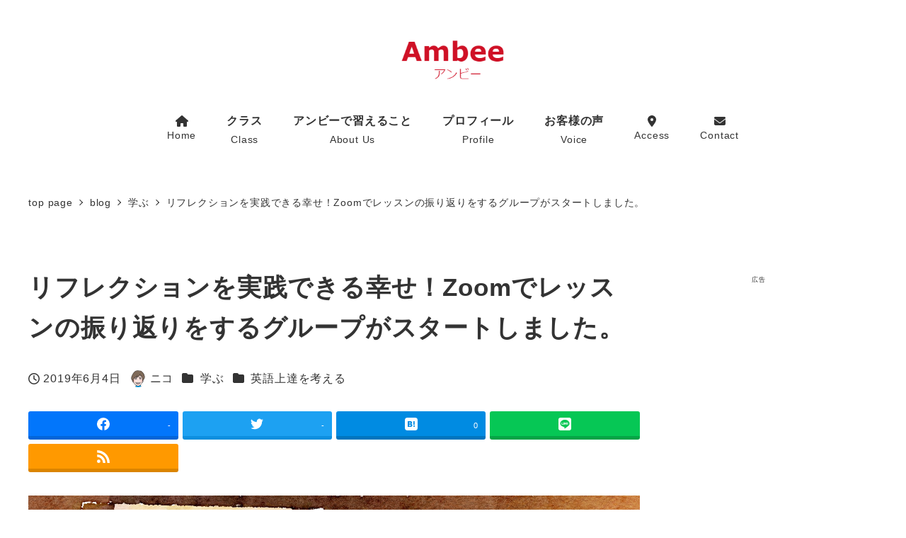

--- FILE ---
content_type: text/html; charset=UTF-8
request_url: https://365good.jp/archives/8542
body_size: 29264
content:
<!DOCTYPE html>
<html lang="ja" data-sticky-footer="true" data-scrolled="false">

<head>
			<meta charset="UTF-8">
		<meta name="viewport" content="width=device-width, initial-scale=1, minimum-scale=1, viewport-fit=cover">
		<meta name='robots' content='index, follow, max-image-preview:large, max-snippet:-1, max-video-preview:-1' />
					<meta property="og:title" content="リフレクションを実践できる幸せ！Zoomでレッスンの振り返りをするグループがスタートしました。">
		
					<meta property="og:type" content="article">
		
					<meta property="og:url" content="https://365good.jp/archives/8542">
		
					<meta property="og:image" content="https://365good.jp/wp-content/uploads/2019/06/20190603091143.jpg">
		
					<meta property="og:site_name" content="アンビー英語教室">
		
					<meta property="og:description" content="1月にリフレクションの講座を受けてきました。 その講座を受けて、これは今の私に必要なもの！とグッと直感に刺さる&hellip;">
		
					<meta property="og:locale" content="ja_JP">
		
				
	<!-- This site is optimized with the Yoast SEO plugin v26.6 - https://yoast.com/wordpress/plugins/seo/ -->
	<title>リフレクションを実践できる幸せ！Zoomでレッスンの振り返りをするグループがスタートしました。 - アンビー英語教室</title>
	<link rel="canonical" href="https://365good.jp/archives/8542" />
	<meta name="twitter:label1" content="執筆者" />
	<meta name="twitter:data1" content="ニコ" />
	<script type="application/ld+json" class="yoast-schema-graph">{"@context":"https://schema.org","@graph":[{"@type":"Article","@id":"https://365good.jp/archives/8542#article","isPartOf":{"@id":"https://365good.jp/archives/8542"},"author":{"name":"ニコ","@id":"https://365good.jp/#/schema/person/92f2998975e385e13693da94d2e1291b"},"headline":"リフレクションを実践できる幸せ！Zoomでレッスンの振り返りをするグループがスタートしました。","datePublished":"2019-06-03T15:17:42+00:00","dateModified":"2019-06-03T23:09:55+00:00","mainEntityOfPage":{"@id":"https://365good.jp/archives/8542"},"wordCount":13,"publisher":{"@id":"https://365good.jp/#organization"},"image":{"@id":"https://365good.jp/archives/8542#primaryimage"},"thumbnailUrl":"https://365good.jp/wp-content/uploads/2019/06/20190603091143.jpg","articleSection":["学ぶ","英語上達を考える"],"inLanguage":"ja"},{"@type":"WebPage","@id":"https://365good.jp/archives/8542","url":"https://365good.jp/archives/8542","name":"リフレクションを実践できる幸せ！Zoomでレッスンの振り返りをするグループがスタートしました。 - アンビー英語教室","isPartOf":{"@id":"https://365good.jp/#website"},"primaryImageOfPage":{"@id":"https://365good.jp/archives/8542#primaryimage"},"image":{"@id":"https://365good.jp/archives/8542#primaryimage"},"thumbnailUrl":"https://365good.jp/wp-content/uploads/2019/06/20190603091143.jpg","datePublished":"2019-06-03T15:17:42+00:00","dateModified":"2019-06-03T23:09:55+00:00","breadcrumb":{"@id":"https://365good.jp/archives/8542#breadcrumb"},"inLanguage":"ja","potentialAction":[{"@type":"ReadAction","target":["https://365good.jp/archives/8542"]}]},{"@type":"ImageObject","inLanguage":"ja","@id":"https://365good.jp/archives/8542#primaryimage","url":"https://365good.jp/wp-content/uploads/2019/06/20190603091143.jpg","contentUrl":"https://365good.jp/wp-content/uploads/2019/06/20190603091143.jpg","width":1640,"height":1121},{"@type":"BreadcrumbList","@id":"https://365good.jp/archives/8542#breadcrumb","itemListElement":[{"@type":"ListItem","position":1,"name":"ホーム","item":"https://365good.jp/"},{"@type":"ListItem","position":2,"name":"blog","item":"https://365good.jp/blog"},{"@type":"ListItem","position":3,"name":"リフレクションを実践できる幸せ！Zoomでレッスンの振り返りをするグループがスタートしました。"}]},{"@type":"WebSite","@id":"https://365good.jp/#website","url":"https://365good.jp/","name":"アンビー英語教室","description":"英語・読むこと・書くことを教えているニコが出会った今日の発見を書いています。","publisher":{"@id":"https://365good.jp/#organization"},"potentialAction":[{"@type":"SearchAction","target":{"@type":"EntryPoint","urlTemplate":"https://365good.jp/?s={search_term_string}"},"query-input":{"@type":"PropertyValueSpecification","valueRequired":true,"valueName":"search_term_string"}}],"inLanguage":"ja"},{"@type":"Organization","@id":"https://365good.jp/#organization","name":"アンビー英語教室","url":"https://365good.jp/","logo":{"@type":"ImageObject","inLanguage":"ja","@id":"https://365good.jp/#/schema/logo/image/","url":"https://365good.jp/wp-content/uploads/2018/10/cropped-Ambee-logo-3-e1540541425332-1.png","contentUrl":"https://365good.jp/wp-content/uploads/2018/10/cropped-Ambee-logo-3-e1540541425332-1.png","width":224,"height":110,"caption":"アンビー英語教室"},"image":{"@id":"https://365good.jp/#/schema/logo/image/"}},{"@type":"Person","@id":"https://365good.jp/#/schema/person/92f2998975e385e13693da94d2e1291b","name":"ニコ","image":{"@type":"ImageObject","inLanguage":"ja","@id":"https://365good.jp/#/schema/person/image/","url":"https://365good.jp/wp-content/uploads/2018/02/4710812e65ad4114dad17678f33f8f5f-96x96.jpg","contentUrl":"https://365good.jp/wp-content/uploads/2018/02/4710812e65ad4114dad17678f33f8f5f-96x96.jpg","caption":"ニコ"},"description":"札幌、またはオンラインで英語教室をしています。このブログは、ことば、暮らし、読み書きについて書いています。楽しく書いていきたいです。","url":"https://365good.jp/archives/author/niko"}]}</script>
	<!-- / Yoast SEO plugin. -->


<link rel='dns-prefetch' href='//codoc.jp' />
<link rel='dns-prefetch' href='//secure.gravatar.com' />
<link rel='dns-prefetch' href='//stats.wp.com' />
<link rel='dns-prefetch' href='//v0.wordpress.com' />
<link rel="alternate" type="application/rss+xml" title="アンビー英語教室 &raquo; フィード" href="https://365good.jp/feed" />
		<link rel="profile" href="http://gmpg.org/xfn/11">
												<link rel="alternate" title="oEmbed (JSON)" type="application/json+oembed" href="https://365good.jp/wp-json/oembed/1.0/embed?url=https%3A%2F%2F365good.jp%2Farchives%2F8542" />
<link rel="alternate" title="oEmbed (XML)" type="text/xml+oembed" href="https://365good.jp/wp-json/oembed/1.0/embed?url=https%3A%2F%2F365good.jp%2Farchives%2F8542&#038;format=xml" />
<style id='wp-img-auto-sizes-contain-inline-css' type='text/css'>
img:is([sizes=auto i],[sizes^="auto," i]){contain-intrinsic-size:3000px 1500px}
/*# sourceURL=wp-img-auto-sizes-contain-inline-css */
</style>
<link rel='stylesheet' id='wp-like-me-box-css' href='https://365good.jp/wp-content/themes/snow-monkey/vendor/inc2734/wp-like-me-box/src/assets/css/wp-like-me-box.css?ver=1763458443' type='text/css' media='all' />
<link rel='stylesheet' id='slick-carousel-css' href='https://365good.jp/wp-content/themes/snow-monkey/vendor/inc2734/wp-awesome-widgets/src/assets/packages/slick-carousel/slick/slick.css?ver=1763458442' type='text/css' media='all' />
<link rel='stylesheet' id='slick-carousel-theme-css' href='https://365good.jp/wp-content/themes/snow-monkey/vendor/inc2734/wp-awesome-widgets/src/assets/packages/slick-carousel/slick/slick-theme.css?ver=1763458442' type='text/css' media='all' />
<link rel='stylesheet' id='wp-awesome-widgets-css' href='https://365good.jp/wp-content/themes/snow-monkey/vendor/inc2734/wp-awesome-widgets/src/assets/css/app.css?ver=1763458442' type='text/css' media='all' />
<link rel='stylesheet' id='wp-share-buttons-css' href='https://365good.jp/wp-content/themes/snow-monkey/vendor/inc2734/wp-share-buttons/src/assets/css/wp-share-buttons.css?ver=1763458443' type='text/css' media='all' />
<style id='wp-emoji-styles-inline-css' type='text/css'>

	img.wp-smiley, img.emoji {
		display: inline !important;
		border: none !important;
		box-shadow: none !important;
		height: 1em !important;
		width: 1em !important;
		margin: 0 0.07em !important;
		vertical-align: -0.1em !important;
		background: none !important;
		padding: 0 !important;
	}
/*# sourceURL=wp-emoji-styles-inline-css */
</style>
<style id='wp-block-library-inline-css' type='text/css'>
:root{--wp-block-synced-color:#7a00df;--wp-block-synced-color--rgb:122,0,223;--wp-bound-block-color:var(--wp-block-synced-color);--wp-editor-canvas-background:#ddd;--wp-admin-theme-color:#007cba;--wp-admin-theme-color--rgb:0,124,186;--wp-admin-theme-color-darker-10:#006ba1;--wp-admin-theme-color-darker-10--rgb:0,107,160.5;--wp-admin-theme-color-darker-20:#005a87;--wp-admin-theme-color-darker-20--rgb:0,90,135;--wp-admin-border-width-focus:2px}@media (min-resolution:192dpi){:root{--wp-admin-border-width-focus:1.5px}}.wp-element-button{cursor:pointer}:root .has-very-light-gray-background-color{background-color:#eee}:root .has-very-dark-gray-background-color{background-color:#313131}:root .has-very-light-gray-color{color:#eee}:root .has-very-dark-gray-color{color:#313131}:root .has-vivid-green-cyan-to-vivid-cyan-blue-gradient-background{background:linear-gradient(135deg,#00d084,#0693e3)}:root .has-purple-crush-gradient-background{background:linear-gradient(135deg,#34e2e4,#4721fb 50%,#ab1dfe)}:root .has-hazy-dawn-gradient-background{background:linear-gradient(135deg,#faaca8,#dad0ec)}:root .has-subdued-olive-gradient-background{background:linear-gradient(135deg,#fafae1,#67a671)}:root .has-atomic-cream-gradient-background{background:linear-gradient(135deg,#fdd79a,#004a59)}:root .has-nightshade-gradient-background{background:linear-gradient(135deg,#330968,#31cdcf)}:root .has-midnight-gradient-background{background:linear-gradient(135deg,#020381,#2874fc)}:root{--wp--preset--font-size--normal:16px;--wp--preset--font-size--huge:42px}.has-regular-font-size{font-size:1em}.has-larger-font-size{font-size:2.625em}.has-normal-font-size{font-size:var(--wp--preset--font-size--normal)}.has-huge-font-size{font-size:var(--wp--preset--font-size--huge)}.has-text-align-center{text-align:center}.has-text-align-left{text-align:left}.has-text-align-right{text-align:right}.has-fit-text{white-space:nowrap!important}#end-resizable-editor-section{display:none}.aligncenter{clear:both}.items-justified-left{justify-content:flex-start}.items-justified-center{justify-content:center}.items-justified-right{justify-content:flex-end}.items-justified-space-between{justify-content:space-between}.screen-reader-text{border:0;clip-path:inset(50%);height:1px;margin:-1px;overflow:hidden;padding:0;position:absolute;width:1px;word-wrap:normal!important}.screen-reader-text:focus{background-color:#ddd;clip-path:none;color:#444;display:block;font-size:1em;height:auto;left:5px;line-height:normal;padding:15px 23px 14px;text-decoration:none;top:5px;width:auto;z-index:100000}html :where(.has-border-color){border-style:solid}html :where([style*=border-top-color]){border-top-style:solid}html :where([style*=border-right-color]){border-right-style:solid}html :where([style*=border-bottom-color]){border-bottom-style:solid}html :where([style*=border-left-color]){border-left-style:solid}html :where([style*=border-width]){border-style:solid}html :where([style*=border-top-width]){border-top-style:solid}html :where([style*=border-right-width]){border-right-style:solid}html :where([style*=border-bottom-width]){border-bottom-style:solid}html :where([style*=border-left-width]){border-left-style:solid}html :where(img[class*=wp-image-]){height:auto;max-width:100%}:where(figure){margin:0 0 1em}html :where(.is-position-sticky){--wp-admin--admin-bar--position-offset:var(--wp-admin--admin-bar--height,0px)}@media screen and (max-width:600px){html :where(.is-position-sticky){--wp-admin--admin-bar--position-offset:0px}}

/*# sourceURL=wp-block-library-inline-css */
</style><style id='global-styles-inline-css' type='text/css'>
:root{--wp--preset--aspect-ratio--square: 1;--wp--preset--aspect-ratio--4-3: 4/3;--wp--preset--aspect-ratio--3-4: 3/4;--wp--preset--aspect-ratio--3-2: 3/2;--wp--preset--aspect-ratio--2-3: 2/3;--wp--preset--aspect-ratio--16-9: 16/9;--wp--preset--aspect-ratio--9-16: 9/16;--wp--preset--color--black: #000000;--wp--preset--color--cyan-bluish-gray: #abb8c3;--wp--preset--color--white: #ffffff;--wp--preset--color--pale-pink: #f78da7;--wp--preset--color--vivid-red: #cf2e2e;--wp--preset--color--luminous-vivid-orange: #ff6900;--wp--preset--color--luminous-vivid-amber: #fcb900;--wp--preset--color--light-green-cyan: #7bdcb5;--wp--preset--color--vivid-green-cyan: #00d084;--wp--preset--color--pale-cyan-blue: #8ed1fc;--wp--preset--color--vivid-cyan-blue: #0693e3;--wp--preset--color--vivid-purple: #9b51e0;--wp--preset--color--sm-accent: var(--accent-color);--wp--preset--color--sm-sub-accent: var(--sub-accent-color);--wp--preset--color--sm-text: var(--_color-text);--wp--preset--color--sm-text-alt: var(--_color-white);--wp--preset--color--sm-lightest-gray: var(--_lightest-color-gray);--wp--preset--color--sm-lighter-gray: var(--_lighter-color-gray);--wp--preset--color--sm-light-gray: var(--_light-color-gray);--wp--preset--color--sm-gray: var(--_color-gray);--wp--preset--color--sm-dark-gray: var(--_dark-color-gray);--wp--preset--color--sm-darker-gray: var(--_darker-color-gray);--wp--preset--color--sm-darkest-gray: var(--_darkest-color-gray);--wp--preset--gradient--vivid-cyan-blue-to-vivid-purple: linear-gradient(135deg,rgb(6,147,227) 0%,rgb(155,81,224) 100%);--wp--preset--gradient--light-green-cyan-to-vivid-green-cyan: linear-gradient(135deg,rgb(122,220,180) 0%,rgb(0,208,130) 100%);--wp--preset--gradient--luminous-vivid-amber-to-luminous-vivid-orange: linear-gradient(135deg,rgb(252,185,0) 0%,rgb(255,105,0) 100%);--wp--preset--gradient--luminous-vivid-orange-to-vivid-red: linear-gradient(135deg,rgb(255,105,0) 0%,rgb(207,46,46) 100%);--wp--preset--gradient--very-light-gray-to-cyan-bluish-gray: linear-gradient(135deg,rgb(238,238,238) 0%,rgb(169,184,195) 100%);--wp--preset--gradient--cool-to-warm-spectrum: linear-gradient(135deg,rgb(74,234,220) 0%,rgb(151,120,209) 20%,rgb(207,42,186) 40%,rgb(238,44,130) 60%,rgb(251,105,98) 80%,rgb(254,248,76) 100%);--wp--preset--gradient--blush-light-purple: linear-gradient(135deg,rgb(255,206,236) 0%,rgb(152,150,240) 100%);--wp--preset--gradient--blush-bordeaux: linear-gradient(135deg,rgb(254,205,165) 0%,rgb(254,45,45) 50%,rgb(107,0,62) 100%);--wp--preset--gradient--luminous-dusk: linear-gradient(135deg,rgb(255,203,112) 0%,rgb(199,81,192) 50%,rgb(65,88,208) 100%);--wp--preset--gradient--pale-ocean: linear-gradient(135deg,rgb(255,245,203) 0%,rgb(182,227,212) 50%,rgb(51,167,181) 100%);--wp--preset--gradient--electric-grass: linear-gradient(135deg,rgb(202,248,128) 0%,rgb(113,206,126) 100%);--wp--preset--gradient--midnight: linear-gradient(135deg,rgb(2,3,129) 0%,rgb(40,116,252) 100%);--wp--preset--font-size--small: 13px;--wp--preset--font-size--medium: 20px;--wp--preset--font-size--large: 36px;--wp--preset--font-size--x-large: 42px;--wp--preset--font-size--sm-xs: 0.8rem;--wp--preset--font-size--sm-s: 0.88rem;--wp--preset--font-size--sm-m: 1rem;--wp--preset--font-size--sm-l: 1.14rem;--wp--preset--font-size--sm-xl: 1.33rem;--wp--preset--font-size--sm-2-xl: 1.6rem;--wp--preset--font-size--sm-3-xl: 2rem;--wp--preset--font-size--sm-4-xl: 2.66rem;--wp--preset--font-size--sm-5-xl: 4rem;--wp--preset--font-size--sm-6-xl: 8rem;--wp--preset--spacing--20: var(--_s-2);--wp--preset--spacing--30: var(--_s-1);--wp--preset--spacing--40: var(--_s1);--wp--preset--spacing--50: var(--_s2);--wp--preset--spacing--60: var(--_s3);--wp--preset--spacing--70: var(--_s4);--wp--preset--spacing--80: var(--_s5);--wp--preset--shadow--natural: 6px 6px 9px rgba(0, 0, 0, 0.2);--wp--preset--shadow--deep: 12px 12px 50px rgba(0, 0, 0, 0.4);--wp--preset--shadow--sharp: 6px 6px 0px rgba(0, 0, 0, 0.2);--wp--preset--shadow--outlined: 6px 6px 0px -3px rgb(255, 255, 255), 6px 6px rgb(0, 0, 0);--wp--preset--shadow--crisp: 6px 6px 0px rgb(0, 0, 0);--wp--custom--slim-width: 46rem;--wp--custom--content-max-width: var(--_global--container-max-width);--wp--custom--content-width: var(--wp--custom--content-max-width);--wp--custom--content-wide-width: calc(var(--wp--custom--content-width) + 240px);--wp--custom--has-sidebar-main-basis: var(--wp--custom--slim-width);--wp--custom--has-sidebar-sidebar-basis: 336px;}:root { --wp--style--global--content-size: var(--wp--custom--content-width);--wp--style--global--wide-size: var(--wp--custom--content-wide-width); }:where(body) { margin: 0; }.wp-site-blocks > .alignleft { float: left; margin-right: 2em; }.wp-site-blocks > .alignright { float: right; margin-left: 2em; }.wp-site-blocks > .aligncenter { justify-content: center; margin-left: auto; margin-right: auto; }:where(.wp-site-blocks) > * { margin-block-start: var(--_margin1); margin-block-end: 0; }:where(.wp-site-blocks) > :first-child { margin-block-start: 0; }:where(.wp-site-blocks) > :last-child { margin-block-end: 0; }:root { --wp--style--block-gap: var(--_margin1); }:root :where(.is-layout-flow) > :first-child{margin-block-start: 0;}:root :where(.is-layout-flow) > :last-child{margin-block-end: 0;}:root :where(.is-layout-flow) > *{margin-block-start: var(--_margin1);margin-block-end: 0;}:root :where(.is-layout-constrained) > :first-child{margin-block-start: 0;}:root :where(.is-layout-constrained) > :last-child{margin-block-end: 0;}:root :where(.is-layout-constrained) > *{margin-block-start: var(--_margin1);margin-block-end: 0;}:root :where(.is-layout-flex){gap: var(--_margin1);}:root :where(.is-layout-grid){gap: var(--_margin1);}.is-layout-flow > .alignleft{float: left;margin-inline-start: 0;margin-inline-end: 2em;}.is-layout-flow > .alignright{float: right;margin-inline-start: 2em;margin-inline-end: 0;}.is-layout-flow > .aligncenter{margin-left: auto !important;margin-right: auto !important;}.is-layout-constrained > .alignleft{float: left;margin-inline-start: 0;margin-inline-end: 2em;}.is-layout-constrained > .alignright{float: right;margin-inline-start: 2em;margin-inline-end: 0;}.is-layout-constrained > .aligncenter{margin-left: auto !important;margin-right: auto !important;}.is-layout-constrained > :where(:not(.alignleft):not(.alignright):not(.alignfull)){max-width: var(--wp--style--global--content-size);margin-left: auto !important;margin-right: auto !important;}.is-layout-constrained > .alignwide{max-width: var(--wp--style--global--wide-size);}body .is-layout-flex{display: flex;}.is-layout-flex{flex-wrap: wrap;align-items: center;}.is-layout-flex > :is(*, div){margin: 0;}body .is-layout-grid{display: grid;}.is-layout-grid > :is(*, div){margin: 0;}body{padding-top: 0px;padding-right: 0px;padding-bottom: 0px;padding-left: 0px;}a:where(:not(.wp-element-button)){color: var(--wp--preset--color--sm-accent);text-decoration: underline;}:root :where(.wp-element-button, .wp-block-button__link){background-color: var(--wp--preset--color--sm-accent);border-radius: var(--_global--border-radius);border-width: 0;color: var(--wp--preset--color--sm-text-alt);font-family: inherit;font-size: inherit;font-style: inherit;font-weight: inherit;letter-spacing: inherit;line-height: inherit;padding-top: calc(var(--_padding-1) * .5);padding-right: var(--_padding-1);padding-bottom: calc(var(--_padding-1) * .5);padding-left: var(--_padding-1);text-decoration: none;text-transform: inherit;}.has-black-color{color: var(--wp--preset--color--black) !important;}.has-cyan-bluish-gray-color{color: var(--wp--preset--color--cyan-bluish-gray) !important;}.has-white-color{color: var(--wp--preset--color--white) !important;}.has-pale-pink-color{color: var(--wp--preset--color--pale-pink) !important;}.has-vivid-red-color{color: var(--wp--preset--color--vivid-red) !important;}.has-luminous-vivid-orange-color{color: var(--wp--preset--color--luminous-vivid-orange) !important;}.has-luminous-vivid-amber-color{color: var(--wp--preset--color--luminous-vivid-amber) !important;}.has-light-green-cyan-color{color: var(--wp--preset--color--light-green-cyan) !important;}.has-vivid-green-cyan-color{color: var(--wp--preset--color--vivid-green-cyan) !important;}.has-pale-cyan-blue-color{color: var(--wp--preset--color--pale-cyan-blue) !important;}.has-vivid-cyan-blue-color{color: var(--wp--preset--color--vivid-cyan-blue) !important;}.has-vivid-purple-color{color: var(--wp--preset--color--vivid-purple) !important;}.has-sm-accent-color{color: var(--wp--preset--color--sm-accent) !important;}.has-sm-sub-accent-color{color: var(--wp--preset--color--sm-sub-accent) !important;}.has-sm-text-color{color: var(--wp--preset--color--sm-text) !important;}.has-sm-text-alt-color{color: var(--wp--preset--color--sm-text-alt) !important;}.has-sm-lightest-gray-color{color: var(--wp--preset--color--sm-lightest-gray) !important;}.has-sm-lighter-gray-color{color: var(--wp--preset--color--sm-lighter-gray) !important;}.has-sm-light-gray-color{color: var(--wp--preset--color--sm-light-gray) !important;}.has-sm-gray-color{color: var(--wp--preset--color--sm-gray) !important;}.has-sm-dark-gray-color{color: var(--wp--preset--color--sm-dark-gray) !important;}.has-sm-darker-gray-color{color: var(--wp--preset--color--sm-darker-gray) !important;}.has-sm-darkest-gray-color{color: var(--wp--preset--color--sm-darkest-gray) !important;}.has-black-background-color{background-color: var(--wp--preset--color--black) !important;}.has-cyan-bluish-gray-background-color{background-color: var(--wp--preset--color--cyan-bluish-gray) !important;}.has-white-background-color{background-color: var(--wp--preset--color--white) !important;}.has-pale-pink-background-color{background-color: var(--wp--preset--color--pale-pink) !important;}.has-vivid-red-background-color{background-color: var(--wp--preset--color--vivid-red) !important;}.has-luminous-vivid-orange-background-color{background-color: var(--wp--preset--color--luminous-vivid-orange) !important;}.has-luminous-vivid-amber-background-color{background-color: var(--wp--preset--color--luminous-vivid-amber) !important;}.has-light-green-cyan-background-color{background-color: var(--wp--preset--color--light-green-cyan) !important;}.has-vivid-green-cyan-background-color{background-color: var(--wp--preset--color--vivid-green-cyan) !important;}.has-pale-cyan-blue-background-color{background-color: var(--wp--preset--color--pale-cyan-blue) !important;}.has-vivid-cyan-blue-background-color{background-color: var(--wp--preset--color--vivid-cyan-blue) !important;}.has-vivid-purple-background-color{background-color: var(--wp--preset--color--vivid-purple) !important;}.has-sm-accent-background-color{background-color: var(--wp--preset--color--sm-accent) !important;}.has-sm-sub-accent-background-color{background-color: var(--wp--preset--color--sm-sub-accent) !important;}.has-sm-text-background-color{background-color: var(--wp--preset--color--sm-text) !important;}.has-sm-text-alt-background-color{background-color: var(--wp--preset--color--sm-text-alt) !important;}.has-sm-lightest-gray-background-color{background-color: var(--wp--preset--color--sm-lightest-gray) !important;}.has-sm-lighter-gray-background-color{background-color: var(--wp--preset--color--sm-lighter-gray) !important;}.has-sm-light-gray-background-color{background-color: var(--wp--preset--color--sm-light-gray) !important;}.has-sm-gray-background-color{background-color: var(--wp--preset--color--sm-gray) !important;}.has-sm-dark-gray-background-color{background-color: var(--wp--preset--color--sm-dark-gray) !important;}.has-sm-darker-gray-background-color{background-color: var(--wp--preset--color--sm-darker-gray) !important;}.has-sm-darkest-gray-background-color{background-color: var(--wp--preset--color--sm-darkest-gray) !important;}.has-black-border-color{border-color: var(--wp--preset--color--black) !important;}.has-cyan-bluish-gray-border-color{border-color: var(--wp--preset--color--cyan-bluish-gray) !important;}.has-white-border-color{border-color: var(--wp--preset--color--white) !important;}.has-pale-pink-border-color{border-color: var(--wp--preset--color--pale-pink) !important;}.has-vivid-red-border-color{border-color: var(--wp--preset--color--vivid-red) !important;}.has-luminous-vivid-orange-border-color{border-color: var(--wp--preset--color--luminous-vivid-orange) !important;}.has-luminous-vivid-amber-border-color{border-color: var(--wp--preset--color--luminous-vivid-amber) !important;}.has-light-green-cyan-border-color{border-color: var(--wp--preset--color--light-green-cyan) !important;}.has-vivid-green-cyan-border-color{border-color: var(--wp--preset--color--vivid-green-cyan) !important;}.has-pale-cyan-blue-border-color{border-color: var(--wp--preset--color--pale-cyan-blue) !important;}.has-vivid-cyan-blue-border-color{border-color: var(--wp--preset--color--vivid-cyan-blue) !important;}.has-vivid-purple-border-color{border-color: var(--wp--preset--color--vivid-purple) !important;}.has-sm-accent-border-color{border-color: var(--wp--preset--color--sm-accent) !important;}.has-sm-sub-accent-border-color{border-color: var(--wp--preset--color--sm-sub-accent) !important;}.has-sm-text-border-color{border-color: var(--wp--preset--color--sm-text) !important;}.has-sm-text-alt-border-color{border-color: var(--wp--preset--color--sm-text-alt) !important;}.has-sm-lightest-gray-border-color{border-color: var(--wp--preset--color--sm-lightest-gray) !important;}.has-sm-lighter-gray-border-color{border-color: var(--wp--preset--color--sm-lighter-gray) !important;}.has-sm-light-gray-border-color{border-color: var(--wp--preset--color--sm-light-gray) !important;}.has-sm-gray-border-color{border-color: var(--wp--preset--color--sm-gray) !important;}.has-sm-dark-gray-border-color{border-color: var(--wp--preset--color--sm-dark-gray) !important;}.has-sm-darker-gray-border-color{border-color: var(--wp--preset--color--sm-darker-gray) !important;}.has-sm-darkest-gray-border-color{border-color: var(--wp--preset--color--sm-darkest-gray) !important;}.has-vivid-cyan-blue-to-vivid-purple-gradient-background{background: var(--wp--preset--gradient--vivid-cyan-blue-to-vivid-purple) !important;}.has-light-green-cyan-to-vivid-green-cyan-gradient-background{background: var(--wp--preset--gradient--light-green-cyan-to-vivid-green-cyan) !important;}.has-luminous-vivid-amber-to-luminous-vivid-orange-gradient-background{background: var(--wp--preset--gradient--luminous-vivid-amber-to-luminous-vivid-orange) !important;}.has-luminous-vivid-orange-to-vivid-red-gradient-background{background: var(--wp--preset--gradient--luminous-vivid-orange-to-vivid-red) !important;}.has-very-light-gray-to-cyan-bluish-gray-gradient-background{background: var(--wp--preset--gradient--very-light-gray-to-cyan-bluish-gray) !important;}.has-cool-to-warm-spectrum-gradient-background{background: var(--wp--preset--gradient--cool-to-warm-spectrum) !important;}.has-blush-light-purple-gradient-background{background: var(--wp--preset--gradient--blush-light-purple) !important;}.has-blush-bordeaux-gradient-background{background: var(--wp--preset--gradient--blush-bordeaux) !important;}.has-luminous-dusk-gradient-background{background: var(--wp--preset--gradient--luminous-dusk) !important;}.has-pale-ocean-gradient-background{background: var(--wp--preset--gradient--pale-ocean) !important;}.has-electric-grass-gradient-background{background: var(--wp--preset--gradient--electric-grass) !important;}.has-midnight-gradient-background{background: var(--wp--preset--gradient--midnight) !important;}.has-small-font-size{font-size: var(--wp--preset--font-size--small) !important;}.has-medium-font-size{font-size: var(--wp--preset--font-size--medium) !important;}.has-large-font-size{font-size: var(--wp--preset--font-size--large) !important;}.has-x-large-font-size{font-size: var(--wp--preset--font-size--x-large) !important;}.has-sm-xs-font-size{font-size: var(--wp--preset--font-size--sm-xs) !important;}.has-sm-s-font-size{font-size: var(--wp--preset--font-size--sm-s) !important;}.has-sm-m-font-size{font-size: var(--wp--preset--font-size--sm-m) !important;}.has-sm-l-font-size{font-size: var(--wp--preset--font-size--sm-l) !important;}.has-sm-xl-font-size{font-size: var(--wp--preset--font-size--sm-xl) !important;}.has-sm-2-xl-font-size{font-size: var(--wp--preset--font-size--sm-2-xl) !important;}.has-sm-3-xl-font-size{font-size: var(--wp--preset--font-size--sm-3-xl) !important;}.has-sm-4-xl-font-size{font-size: var(--wp--preset--font-size--sm-4-xl) !important;}.has-sm-5-xl-font-size{font-size: var(--wp--preset--font-size--sm-5-xl) !important;}.has-sm-6-xl-font-size{font-size: var(--wp--preset--font-size--sm-6-xl) !important;}
/*# sourceURL=global-styles-inline-css */
</style>

<link rel='stylesheet' id='wp-oembed-blog-card-css' href='https://365good.jp/wp-content/themes/snow-monkey/vendor/inc2734/wp-oembed-blog-card/src/assets/css/app.css?ver=1763458443' type='text/css' media='all' />
<link rel='stylesheet' id='spider-css' href='https://365good.jp/wp-content/plugins/snow-monkey-blocks/dist/packages/spider/dist/css/spider.css?ver=1766116911' type='text/css' media='all' />
<link rel='stylesheet' id='snow-monkey-blocks-css' href='https://365good.jp/wp-content/plugins/snow-monkey-blocks/dist/css/blocks.css?ver=1766116911' type='text/css' media='all' />
<link rel='stylesheet' id='snow-monkey-app-css' href='https://365good.jp/wp-content/themes/snow-monkey/assets/css/app/app.css?ver=1763458441' type='text/css' media='all' />
<style id='snow-monkey-app-inline-css' type='text/css'>
input[type="email"],input[type="number"],input[type="password"],input[type="search"],input[type="tel"],input[type="text"],input[type="url"],textarea { font-size: 18px }
:root { --_margin-scale: 1;--_space: 1.8rem;--_space-unitless: 1.8;--accent-color: #cd162c;--wp--preset--color--accent-color: var(--accent-color);--dark-accent-color: #710c18;--light-accent-color: #ed5c6d;--lighter-accent-color: #f49aa5;--lightest-accent-color: #f6aab3;--sub-accent-color: #707593;--wp--preset--color--sub-accent-color: var(--sub-accent-color);--dark-sub-accent-color: #444759;--light-sub-accent-color: #aaadbf;--lighter-sub-accent-color: #d1d3dd;--lightest-sub-accent-color: #dcdde4;--_half-leading: 0.4;--font-family: "Helvetica Neue",Arial,"Hiragino Kaku Gothic ProN","Hiragino Sans","BIZ UDPGothic",Meiryo,sans-serif;--_global--font-family: var(--font-family);--_global--font-size-px: 18px }
html { letter-spacing: 0.05rem }
/*# sourceURL=snow-monkey-app-inline-css */
</style>
<link rel='stylesheet' id='snow-monkey-editor-css' href='https://365good.jp/wp-content/plugins/snow-monkey-editor/dist/css/app.css?ver=1766116913' type='text/css' media='all' />
<link rel='stylesheet' id='snow-monkey-editor@front-css' href='https://365good.jp/wp-content/plugins/snow-monkey-editor/dist/css/front.css?ver=1766116913' type='text/css' media='all' />
<link rel='stylesheet' id='snow-monkey-snow-monkey-blocks-app-css' href='https://365good.jp/wp-content/themes/snow-monkey/assets/css/dependency/snow-monkey-blocks/app.css?ver=1763458441' type='text/css' media='all' />
<link rel='stylesheet' id='snow-monkey-snow-monkey-blocks-theme-css' href='https://365good.jp/wp-content/themes/snow-monkey/assets/css/dependency/snow-monkey-blocks/app-theme.css?ver=1763458441' type='text/css' media='all' />
<link rel='stylesheet' id='snow-monkey-blocks-spider-slider-style-css' href='https://365good.jp/wp-content/plugins/snow-monkey-blocks/dist/blocks/spider-slider/style-index.css?ver=1766116911' type='text/css' media='all' />
<link rel='stylesheet' id='contact-form-7-css' href='https://365good.jp/wp-content/plugins/contact-form-7/includes/css/styles.css?ver=6.1.4' type='text/css' media='all' />
<link rel='stylesheet' id='yk-custom-mono96.css-css' href='https://365good.jp/wp-content/plugins/yk-custom-mono96/css/yk-custom-mono96.css?ver=1.0.0' type='text/css' media='all' />
<link rel='stylesheet' id='snow-monkey-blocks-background-parallax-css' href='https://365good.jp/wp-content/plugins/snow-monkey-blocks/dist/css/background-parallax.css?ver=1766116911' type='text/css' media='all' />
<link rel='stylesheet' id='snow-monkey-editor@view-css' href='https://365good.jp/wp-content/plugins/snow-monkey-editor/dist/css/view.css?ver=1766116913' type='text/css' media='all' />
<link rel='stylesheet' id='snow-monkey-theme-css' href='https://365good.jp/wp-content/themes/snow-monkey/assets/css/app/app-theme.css?ver=1763458441' type='text/css' media='all' />
<style id='snow-monkey-theme-inline-css' type='text/css'>
:root { --entry-content-h2-background-color: #f7f7f7;--entry-content-h2-padding: calc(var(--_space) * 0.25) calc(var(--_space) * 0.25) calc(var(--_space) * 0.25) calc(var(--_space) * 0.5);--entry-content-h3-border-bottom: 1px solid #eee;--entry-content-h3-padding: 0 0 calc(var(--_space) * 0.25);--widget-title-display: flex;--widget-title-flex-direction: row;--widget-title-align-items: center;--widget-title-justify-content: center;--widget-title-pseudo-display: block;--widget-title-pseudo-content: "";--widget-title-pseudo-height: 1px;--widget-title-pseudo-background-color: #111;--widget-title-pseudo-flex: 1 0 0%;--widget-title-pseudo-min-width: 20px;--widget-title-before-margin-right: .5em;--widget-title-after-margin-left: .5em }
body { --entry-content-h2-border-left: 1px solid var(--wp--preset--color--sm-accent) }
/*# sourceURL=snow-monkey-theme-inline-css */
</style>
<style id='snow-monkey-inline-css' type='text/css'>
.c-site-branding__title .custom-logo { width: 179px; }@media (min-width: 64em) { .c-site-branding__title .custom-logo { width: 156px; } }
/*# sourceURL=snow-monkey-inline-css */
</style>
<link rel='stylesheet' id='snow-monkey-custom-widgets-app-css' href='https://365good.jp/wp-content/themes/snow-monkey/assets/css/custom-widgets/app.css?ver=1763458441' type='text/css' media='all' />
<link rel='stylesheet' id='snow-monkey-custom-widgets-theme-css' href='https://365good.jp/wp-content/themes/snow-monkey/assets/css/custom-widgets/app-theme.css?ver=1763458441' type='text/css' media='all' />
<style id='snow-monkey-custom-widgets-inline-css' type='text/css'>
.wpaw-site-branding__logo .custom-logo { width: 179px; }@media (min-width: 64em) { .wpaw-site-branding__logo .custom-logo { width: 156px; } }
/*# sourceURL=snow-monkey-custom-widgets-inline-css */
</style>
<link rel='stylesheet' id='snow-monkey-block-library-app-css' href='https://365good.jp/wp-content/themes/snow-monkey/assets/css/block-library/app.css?ver=1763458441' type='text/css' media='all' />
<link rel='stylesheet' id='snow-monkey-block-library-theme-css' href='https://365good.jp/wp-content/themes/snow-monkey/assets/css/block-library/app-theme.css?ver=1763458441' type='text/css' media='all' />
<link rel='stylesheet' id='snow-monkey-wpcf7-css' href='https://365good.jp/wp-content/themes/snow-monkey/assets/css/dependency/contact-form-7/app.css?ver=1763458441' type='text/css' media='all' />
<script type="text/javascript" id="wp-oembed-blog-card-js-extra">
/* <![CDATA[ */
var WP_OEMBED_BLOG_CARD = {"endpoint":"https://365good.jp/wp-json/wp-oembed-blog-card/v1"};
//# sourceURL=wp-oembed-blog-card-js-extra
/* ]]> */
</script>
<script type="text/javascript" src="https://365good.jp/wp-content/themes/snow-monkey/vendor/inc2734/wp-oembed-blog-card/src/assets/js/app.js?ver=1763458443" id="wp-oembed-blog-card-js" defer="defer" data-wp-strategy="defer"></script>
<script type="text/javascript" src="https://365good.jp/wp-content/themes/snow-monkey/vendor/inc2734/wp-contents-outline/src/assets/packages/@inc2734/contents-outline/dist/index.js?ver=1763458443" id="contents-outline-js" defer="defer" data-wp-strategy="defer"></script>
<script type="text/javascript" src="https://365good.jp/wp-content/themes/snow-monkey/vendor/inc2734/wp-contents-outline/src/assets/js/app.js?ver=1763458443" id="wp-contents-outline-js" defer="defer" data-wp-strategy="defer"></script>
<script type="text/javascript" id="wp-share-buttons-js-extra">
/* <![CDATA[ */
var inc2734_wp_share_buttons = {"copy_success":"\u30b3\u30d4\u30fc\u3057\u307e\u3057\u305f\uff01","copy_failed":"\u30b3\u30d4\u30fc\u306b\u5931\u6557\u3057\u307e\u3057\u305f\uff01"};
//# sourceURL=wp-share-buttons-js-extra
/* ]]> */
</script>
<script type="text/javascript" src="https://365good.jp/wp-content/themes/snow-monkey/vendor/inc2734/wp-share-buttons/src/assets/js/wp-share-buttons.js?ver=1763458443" id="wp-share-buttons-js" defer="defer" data-wp-strategy="defer"></script>
<script type="text/javascript" src="https://365good.jp/wp-content/plugins/snow-monkey-blocks/dist/packages/spider/dist/js/spider.js?ver=1766116911" id="spider-js" defer="defer" data-wp-strategy="defer"></script>
<script type="text/javascript" src="https://365good.jp/wp-content/themes/snow-monkey/assets/js/dependency/snow-monkey-blocks/app.js?ver=1763458441" id="snow-monkey-snow-monkey-blocks-js" defer="defer" data-wp-strategy="defer"></script>
<script type="text/javascript"  src="https://codoc.jp/js/cms.js?ver=6.9" id="codoc-injector-js-js"  data-css="blue"  data-usercode="ojzCMh1e1g" defer></script>
<script type="text/javascript" src="https://365good.jp/wp-content/plugins/snow-monkey-editor/dist/js/app.js?ver=1766116913" id="snow-monkey-editor-js" defer="defer" data-wp-strategy="defer"></script>
<script type="text/javascript" src="https://365good.jp/wp-content/themes/snow-monkey/assets/js/hash-nav.js?ver=1763458441" id="snow-monkey-hash-nav-js" defer="defer" data-wp-strategy="defer"></script>
<script type="text/javascript" id="snow-monkey-js-extra">
/* <![CDATA[ */
var snow_monkey = {"home_url":"https://365good.jp","children_expander_open_label":"\u30b5\u30d6\u30e1\u30cb\u30e5\u30fc\u3092\u958b\u304f","children_expander_close_label":"\u30b5\u30d6\u30e1\u30cb\u30e5\u30fc\u3092\u9589\u3058\u308b"};
var inc2734_wp_share_buttons_facebook = {"endpoint":"https://365good.jp/wp-admin/admin-ajax.php","action":"inc2734_wp_share_buttons_facebook","_ajax_nonce":"882e1572ee"};
var inc2734_wp_share_buttons_twitter = {"endpoint":"https://365good.jp/wp-admin/admin-ajax.php","action":"inc2734_wp_share_buttons_twitter","_ajax_nonce":"05646fb577"};
var inc2734_wp_share_buttons_hatena = {"endpoint":"https://365good.jp/wp-admin/admin-ajax.php","action":"inc2734_wp_share_buttons_hatena","_ajax_nonce":"567a77b3b0"};
var inc2734_wp_share_buttons_feedly = {"endpoint":"https://365good.jp/wp-admin/admin-ajax.php","action":"inc2734_wp_share_buttons_feedly","_ajax_nonce":"c8ef58415f"};
//# sourceURL=snow-monkey-js-extra
/* ]]> */
</script>
<script type="text/javascript" src="https://365good.jp/wp-content/themes/snow-monkey/assets/js/app.js?ver=1763458441" id="snow-monkey-js" defer="defer" data-wp-strategy="defer"></script>
<script type="text/javascript" src="https://365good.jp/wp-content/themes/snow-monkey/assets/packages/fontawesome-free/all.min.js?ver=1763458441" id="fontawesome6-js" defer="defer" data-wp-strategy="defer"></script>
<script type="text/javascript" src="https://365good.jp/wp-content/themes/snow-monkey/assets/js/widgets.js?ver=1763458441" id="snow-monkey-widgets-js" defer="defer" data-wp-strategy="defer"></script>
<script type="text/javascript" src="https://365good.jp/wp-content/themes/snow-monkey/assets/js/page-top.js?ver=1763458441" id="snow-monkey-page-top-js" defer="defer" data-wp-strategy="defer"></script>
<script type="text/javascript" src="https://365good.jp/wp-content/themes/snow-monkey/assets/js/drop-nav.js?ver=1763458441" id="snow-monkey-drop-nav-js" defer="defer" data-wp-strategy="defer"></script>
<script type="text/javascript" src="https://365good.jp/wp-content/themes/snow-monkey/assets/js/smooth-scroll.js?ver=1763458441" id="snow-monkey-smooth-scroll-js" defer="defer" data-wp-strategy="defer"></script>
<script type="text/javascript" src="https://365good.jp/wp-content/themes/snow-monkey/assets/js/footer-sticky-nav.js?ver=1763458441" id="snow-monkey-footer-sticky-nav-js" defer="defer" data-wp-strategy="defer"></script>
<script type="text/javascript" src="https://365good.jp/wp-content/themes/snow-monkey/assets/js/global-nav.js?ver=1763458441" id="snow-monkey-global-nav-js" defer="defer" data-wp-strategy="defer"></script>
<link rel="https://api.w.org/" href="https://365good.jp/wp-json/" /><link rel="alternate" title="JSON" type="application/json" href="https://365good.jp/wp-json/wp/v2/posts/8542" /><link rel="EditURI" type="application/rsd+xml" title="RSD" href="https://365good.jp/xmlrpc.php?rsd" />
<meta name="generator" content="WordPress 6.9" />
<link rel='shortlink' href='https://wp.me/p8Q7Lh-2dM' />
		<!-- Hatena Connect Tags -->
		<rdf:RDF xmlns:rdf="http://www.w3.org/1999/02/22-rdf-syntax-ns#" xmlns:dc="http://purl.org/dc/elements/1.1/" xmlns:foaf="http://xmlns.com/foaf/0.1/">
		<rdf:Description rdf:about="https://365good.jp/archives/8542">
		<foaf:maker rdf:parseType="Resource">
		<foaf:holdsAccount>
		<foaf:OnlineAccount foaf:accountName="nikogood">
		<foaf:accountServiceHomepage rdf:resource="http://www.hatena.ne.jp/" />
		</foaf:OnlineAccount>
		</foaf:holdsAccount>
		</foaf:maker>
		</rdf:Description>
		</rdf:RDF>
		<script>
  (function(i,s,o,g,r,a,m){i['GoogleAnalyticsObject']=r;i[r]=i[r]||function(){
  (i[r].q=i[r].q||[]).push(arguments)},i[r].l=1*new Date();a=s.createElement(o),
  m=s.getElementsByTagName(o)[0];a.async=1;a.src=g;m.parentNode.insertBefore(a,m)
  })(window,document,'script','//www.google-analytics.com/analytics.js','ga');

  ga('create', 'UA-71948856-1', 'auto');
  ga('send', 'pageview');

</script>	<style>img#wpstats{display:none}</style>
				<meta name="google-site-verification" content="PQNgG1ywlXetbko-DDyO8E7WDmES3SNs1vyXvZEqqmo">
				<script type="application/ld+json">
			{"@context":"http:\/\/schema.org","@type":"BlogPosting","headline":"\u30ea\u30d5\u30ec\u30af\u30b7\u30e7\u30f3\u3092\u5b9f\u8df5\u3067\u304d\u308b\u5e78\u305b\uff01Zoom\u3067\u30ec\u30c3\u30b9\u30f3\u306e\u632f\u308a\u8fd4\u308a\u3092\u3059\u308b\u30b0\u30eb\u30fc\u30d7\u304c\u30b9\u30bf\u30fc\u30c8\u3057\u307e\u3057\u305f\u3002","author":{"@type":"Person","name":"\u30cb\u30b3"},"publisher":{"@type":"Organization","url":"https:\/\/365good.jp","name":"\u30a2\u30f3\u30d3\u30fc\u82f1\u8a9e\u6559\u5ba4","logo":{"@type":"ImageObject","url":"https:\/\/365good.jp\/wp-content\/uploads\/2018\/10\/cropped-Ambee-logo-3-e1540541425332-1.png"}},"mainEntityOfPage":{"@type":"WebPage","@id":"https:\/\/365good.jp\/archives\/8542"},"image":{"@type":"ImageObject","url":"https:\/\/365good.jp\/wp-content\/uploads\/2019\/06\/20190603091143.jpg"},"datePublished":"2019-06-04T00:17:42+09:00","dateModified":"2019-06-04T08:09:55+09:00","description":"1\u6708\u306b\u30ea\u30d5\u30ec\u30af\u30b7\u30e7\u30f3\u306e\u8b1b\u5ea7\u3092\u53d7\u3051\u3066\u304d\u307e\u3057\u305f\u3002 \u305d\u306e\u8b1b\u5ea7\u3092\u53d7\u3051\u3066\u3001\u3053\u308c\u306f\u4eca\u306e\u79c1\u306b\u5fc5\u8981\u306a\u3082\u306e\uff01\u3068\u30b0\u30c3\u3068\u76f4\u611f\u306b\u523a\u3055\u308b&hellip;"}		</script>
				<meta name="thumbnail" content="https://365good.jp/wp-content/uploads/2019/06/20190603091143.jpg">
							<meta name="twitter:card" content="summary">
		
						<meta name="theme-color" content="#cd162c">
		<link rel="icon" href="https://365good.jp/wp-content/uploads/2022/04/cropped-365good_icon-32x32.jpg" sizes="32x32" />
<link rel="icon" href="https://365good.jp/wp-content/uploads/2022/04/cropped-365good_icon-192x192.jpg" sizes="192x192" />
<link rel="apple-touch-icon" href="https://365good.jp/wp-content/uploads/2022/04/cropped-365good_icon-180x180.jpg" />
<meta name="msapplication-TileImage" content="https://365good.jp/wp-content/uploads/2022/04/cropped-365good_icon-270x270.jpg" />
		<style type="text/css" id="wp-custom-css">
			/* トップのカラムを増やすなら　消してください　*/
.wpaw-pr-box__item-figure.wpaw-pr-box__item-figure--16to9 {
    max-width: 381px;
    margin-left: auto;
    margin-right: auto;
}

/* end トップのカラムを増やすなら　消してください　*/

.wpaw-pr-box__item-title {
    text-align: center;
}

@media all and (max-width: 480px) {
.home .c-entries__item {
    max-width: 100%;
    -webkit-box-flex: 0;
    -ms-flex: 0 1 100%;
    flex: 0 1 100%;
    max-width: 100%;
}
}

.home .c-entry-summary__content {
    display: none;
}


@media all and (min-width: 480px) {
div#snow-monkey-recent-posts-snow_monkey_recent_posts_widget-4 h2.c-entry-summary__title {
    font-size: 1em;
}
}


@media all and (max-width: 768px) {
.c-entries__item {
    padding-right: .93478rem;
    padding-left: .93478rem;
    margin-bottom: 1.86957rem;
    margin-left: auto;
    margin-right: auto;
}
}

div#custom_html-13 {
    padding-bottom: 0;
}

.shoplinkrakuten,
.shoplinkamazon {
    height: 45px;
}

@media all and (max-width: 480px) {
	.shoplinkamazon a,
	.shoplinkrakuten a,
	.shoplinkyahoo a{
		margin-bottom:1em !important;
	}
	
		.shoplinkyahoo a{
		margin-top:1em !important;
	}
	
	
}

.shoplinkyahoo {
    height: 45px;
}

@media only screen and (max-width: 480px){
.shoplinkyahoo a {
    margin-top: 4px !important;
}
}


/* amazlet start */
.amazlet-box {
    padding: 30px 30px 30px 30px;
	border:solid 1px #c0c0c0;
	border-radius: 16px;
	margin-bottom: 1.2em !important;	
}
.amazlet-name a {
                      font-size: 96% ;
}
.amazlet-powered-date p,
.amazlet-powered-date a {
                      font-size: 50% ;
}


.amazlet-sub-info{
                      margin: 20px;

}
.amazlet-detail{
	                   font-size: 68% ;
}

.amazlet-link a {
    display: block;
    overflow: hidden;
    width: 164px;
    height: 26px;
}
.amazlet-link a:before {
    display: inline-block;
    content: url( 'https://365good.jp/wp-content/uploads/2018/07/amazon_ass00.jpg' );
}
.amazlet-link a:hover {
background-position-y: -26px;
}
.amazlet-link a:hover:before {
    margin-top: -26px;
}

/* amazlet end */

@media all and (max-width: 480px) {
.kaerebalink-info {
    overflow: visible !important;
}
	.kaerebalink-image img, .booklink-image img {
    width: auto !important;
    height: auto;
}
}

/* Jetpack 人気記事 */
 img.widgets-list-layout-blavatar {
	height: 90px !important;
    width: 90px !important;
    max-width: 90px !important; /* この数字を画像サイズに */
}

.widgets-list-layout-links {
    width: 70.404255%;
}

.widgets-list-layout-links a {
    text-decoration: none;
}

ul.widgets-list-layout.no-grav li {
    margin-bottom: 2em;
}

div#custom_html-16 {
    background-color: #fff7ed;
    padding-top: 1em;
}

div#custom_html-16 .smb-btn {
    background-color: #feb357;
	margin-bottom:1em;
}

p.amazon {
    margin: 0 !important;
}


.gmap {
    display: flex;
    justify-content: center;
}

.mail_icon img {
    width: 60px !important;
    vertical-align: top !important;
	    background-color: #1cbbd0;
    border-radius: 100%;
}

.sns_icons_top {
    justify-content: center;
    width: 200px;
}		</style>
		<link rel='stylesheet' id='jetpack-top-posts-widget-css' href='https://365good.jp/wp-content/plugins/jetpack/modules/widgets/top-posts/style.css?ver=20141013' type='text/css' media='all' />
</head>

<body class="wp-singular post-template-default single single-post postid-8542 single-format-standard wp-custom-logo wp-theme-snow-monkey l-body--right-sidebar codoc-theme-blue l-body" id="body"
	data-has-sidebar="true"
	data-is-full-template="false"
	data-is-slim-width="true"
	data-header-layout="center"
		ontouchstart=""
	>

			<div id="page-start"></div>
			
	
<nav
	id="drawer-nav"
	class="c-drawer c-drawer--fixed c-drawer--highlight-type-background-color"
	role="navigation"
	aria-hidden="true"
	aria-labelledby="hamburger-btn"
>
	<div class="c-drawer__inner">
		<div class="c-drawer__focus-point" tabindex="-1"></div>
		
		
		<ul id="menu-%e3%83%a1%e3%82%a4%e3%83%b3%e3%83%a1%e3%83%8b%e3%83%a5%e3%83%bc" class="c-drawer__menu"><li id="menu-item-134" class="menu-item menu-item-type-custom menu-item-object-custom menu-item-home menu-item-134 c-drawer__item"><a href="https://365good.jp/"><i class="fa fa-home"></i></a></li>
<li id="menu-item-9093" class="menu-item menu-item-type-custom menu-item-object-custom menu-item-home menu-item-9093 c-drawer__item"><a href="https://365good.jp/#class">クラス</a></li>
<li id="menu-item-6696" class="menu-item menu-item-type-post_type menu-item-object-page menu-item-6696 c-drawer__item"><a href="https://365good.jp/%e3%82%a4%e3%83%99%e3%83%b3%e3%83%88%e3%83%bb%e8%ac%9b%e5%ba%a7%e4%b8%80%e8%a6%a7">アンビーで習えること</a></li>
<li id="menu-item-4990" class="menu-item menu-item-type-post_type menu-item-object-page menu-item-4990 c-drawer__item"><a href="https://365good.jp/page-4981">プロフィール</a></li>
<li id="menu-item-9102" class="menu-item menu-item-type-custom menu-item-object-custom menu-item-home menu-item-9102 c-drawer__item"><a href="https://365good.jp/#voice">お客様の声</a></li>
<li id="menu-item-9094" class="menu-item menu-item-type-custom menu-item-object-custom menu-item-home menu-item-9094 c-drawer__item"><a href="https://365good.jp/#access"><i class="fas fa-map-marker-alt"></i></a></li>
<li id="menu-item-9095" class="menu-item menu-item-type-custom menu-item-object-custom menu-item-home menu-item-9095 c-drawer__item"><a href="https://365good.jp/#contact"><i class="fa fa-envelope"></i></a></li>
</ul>
					<ul class="c-drawer__menu">
				<li class="c-drawer__item">
					<form role="search" method="get" class="p-search-form" action="https://365good.jp/"><label class="screen-reader-text" for="s">検索</label><div class="c-input-group"><div class="c-input-group__field"><input type="search" placeholder="検索 &hellip;" value="" name="s"></div><button class="c-input-group__btn">検索</button></div></form>				</li>
			</ul>
		
			</div>
</nav>
<div class="c-drawer-close-zone" aria-hidden="true" aria-controls="drawer-nav"></div>

	<div class="l-container">
		
<header class="l-header l-header--center l-header--sticky-sm" role="banner">
	
	<div class="l-header__content">
		
<div class="l-center-header" data-has-global-nav="true">
	<div class="c-container">
		
		<div class="l-center-header__row">
			<div class="c-row c-row--margin-s c-row--lg-margin c-row--middle c-row--between c-row--nowrap">
									<div
						class="c-row__col c-row__col--fit u-invisible-lg-up u-invisible-wall"
													aria-hidden="true"
											>
						
<button
			class="c-hamburger-btn"
	aria-expanded="false"
	aria-controls="drawer-nav"
>
	<span class="c-hamburger-btn__bars">
		<span class="c-hamburger-btn__bar"></span>
		<span class="c-hamburger-btn__bar"></span>
		<span class="c-hamburger-btn__bar"></span>
	</span>

			<span class="c-hamburger-btn__label">
			MENU		</span>
	</button>
					</div>
				
				
				
				<div class="c-row__col c-row__col--auto u-text-center">
					<div class="c-site-branding c-site-branding--has-logo">
	
		<div class="c-site-branding__title">
								<a href="https://365good.jp/" class="custom-logo-link" rel="home"><img width="224" height="110" src="https://365good.jp/wp-content/uploads/2018/10/cropped-Ambee-logo-3-e1540541425332-1.png" class="custom-logo" alt="アンビー英語教室" decoding="async" data-attachment-id="7665" data-permalink="https://365good.jp/cropped-ambee-logo-3-e1540541425332-1-png" data-orig-file="https://365good.jp/wp-content/uploads/2018/10/cropped-Ambee-logo-3-e1540541425332-1.png" data-orig-size="224,110" data-comments-opened="0" data-image-meta="{&quot;aperture&quot;:&quot;0&quot;,&quot;credit&quot;:&quot;&quot;,&quot;camera&quot;:&quot;&quot;,&quot;caption&quot;:&quot;&quot;,&quot;created_timestamp&quot;:&quot;0&quot;,&quot;copyright&quot;:&quot;&quot;,&quot;focal_length&quot;:&quot;0&quot;,&quot;iso&quot;:&quot;0&quot;,&quot;shutter_speed&quot;:&quot;0&quot;,&quot;title&quot;:&quot;&quot;,&quot;orientation&quot;:&quot;0&quot;}" data-image-title="cropped-Ambee-logo-3-e1540541425332-1.png" data-image-description="&lt;p&gt;https://365good.jp/wp-content/uploads/2018/10/cropped-Ambee-logo-3-e1540541425332-1.png&lt;/p&gt;
" data-image-caption="" data-medium-file="https://365good.jp/wp-content/uploads/2018/10/cropped-Ambee-logo-3-e1540541425332-1.png" data-large-file="https://365good.jp/wp-content/uploads/2018/10/cropped-Ambee-logo-3-e1540541425332-1.png" /></a>						</div>

		
	</div>
				</div>

				
				
									<div
						class="c-row__col c-row__col--fit u-invisible-lg-up "
											>
						
<button
			id="hamburger-btn"
			class="c-hamburger-btn"
	aria-expanded="false"
	aria-controls="drawer-nav"
>
	<span class="c-hamburger-btn__bars">
		<span class="c-hamburger-btn__bar"></span>
		<span class="c-hamburger-btn__bar"></span>
		<span class="c-hamburger-btn__bar"></span>
	</span>

			<span class="c-hamburger-btn__label">
			MENU		</span>
	</button>
					</div>
							</div>
		</div>

					<div class="l-center-header__row u-invisible-md-down">
				
<nav class="p-global-nav p-global-nav--hover-text-color p-global-nav--current-same-hover-effect" role="navigation">
	<ul id="menu-%e3%83%a1%e3%82%a4%e3%83%b3%e3%83%a1%e3%83%8b%e3%83%a5%e3%83%bc-1" class="c-navbar"><li class="menu-item menu-item-type-custom menu-item-object-custom menu-item-home menu-item-134 c-navbar__item"><a href="https://365good.jp/"><span><i class="fa fa-home"></i></span><small>Home</small></a></li>
<li class="menu-item menu-item-type-custom menu-item-object-custom menu-item-home menu-item-9093 c-navbar__item"><a href="https://365good.jp/#class"><span>クラス</span><small>Class</small></a></li>
<li class="menu-item menu-item-type-post_type menu-item-object-page menu-item-6696 c-navbar__item"><a href="https://365good.jp/%e3%82%a4%e3%83%99%e3%83%b3%e3%83%88%e3%83%bb%e8%ac%9b%e5%ba%a7%e4%b8%80%e8%a6%a7"><span>アンビーで習えること</span><small>About Us</small></a></li>
<li class="menu-item menu-item-type-post_type menu-item-object-page menu-item-4990 c-navbar__item"><a href="https://365good.jp/page-4981"><span>プロフィール</span><small>Profile</small></a></li>
<li class="menu-item menu-item-type-custom menu-item-object-custom menu-item-home menu-item-9102 c-navbar__item"><a href="https://365good.jp/#voice"><span>お客様の声</span><small>Voice</small></a></li>
<li class="menu-item menu-item-type-custom menu-item-object-custom menu-item-home menu-item-9094 c-navbar__item"><a href="https://365good.jp/#access"><span><i class="fas fa-map-marker-alt"></i></span><small>Access</small></a></li>
<li class="menu-item menu-item-type-custom menu-item-object-custom menu-item-home menu-item-9095 c-navbar__item"><a href="https://365good.jp/#contact"><span><i class="fa fa-envelope"></i></span><small>Contact</small></a></li>
</ul></nav>
			</div>
			</div>
</div>
	</div>

			<div class="l-header__drop-nav" aria-hidden="true">
			
<div class="p-drop-nav">
	<div class="c-container">
		
<nav class="p-global-nav p-global-nav--hover-text-color p-global-nav--current-same-hover-effect" role="navigation">
	<ul id="menu-%e3%83%a1%e3%82%a4%e3%83%b3%e3%83%a1%e3%83%8b%e3%83%a5%e3%83%bc-2" class="c-navbar"><li class="menu-item menu-item-type-custom menu-item-object-custom menu-item-home menu-item-134 c-navbar__item"><a href="https://365good.jp/"><span><i class="fa fa-home"></i></span><small>Home</small></a></li>
<li class="menu-item menu-item-type-custom menu-item-object-custom menu-item-home menu-item-9093 c-navbar__item"><a href="https://365good.jp/#class"><span>クラス</span><small>Class</small></a></li>
<li class="menu-item menu-item-type-post_type menu-item-object-page menu-item-6696 c-navbar__item"><a href="https://365good.jp/%e3%82%a4%e3%83%99%e3%83%b3%e3%83%88%e3%83%bb%e8%ac%9b%e5%ba%a7%e4%b8%80%e8%a6%a7"><span>アンビーで習えること</span><small>About Us</small></a></li>
<li class="menu-item menu-item-type-post_type menu-item-object-page menu-item-4990 c-navbar__item"><a href="https://365good.jp/page-4981"><span>プロフィール</span><small>Profile</small></a></li>
<li class="menu-item menu-item-type-custom menu-item-object-custom menu-item-home menu-item-9102 c-navbar__item"><a href="https://365good.jp/#voice"><span>お客様の声</span><small>Voice</small></a></li>
<li class="menu-item menu-item-type-custom menu-item-object-custom menu-item-home menu-item-9094 c-navbar__item"><a href="https://365good.jp/#access"><span><i class="fas fa-map-marker-alt"></i></span><small>Access</small></a></li>
<li class="menu-item menu-item-type-custom menu-item-object-custom menu-item-home menu-item-9095 c-navbar__item"><a href="https://365good.jp/#contact"><span><i class="fa fa-envelope"></i></span><small>Contact</small></a></li>
</ul></nav>
	</div>
</div>
		</div>
	</header>

		<div class="l-contents" role="document">
			
			
			
			
			<div class="l-contents__body">
				<div class="l-contents__container c-container">
					
<div class="p-breadcrumbs-wrapper">
	<ol class="c-breadcrumbs" itemscope itemtype="http://schema.org/BreadcrumbList">
								<li
				class="c-breadcrumbs__item"
				itemprop="itemListElement"
				itemscope
				itemtype="http://schema.org/ListItem"
			>
				<a
					itemscope
					itemtype="http://schema.org/Thing"
					itemprop="item"
					href="https://365good.jp/"
					itemid="https://365good.jp/"
									>
					<span itemprop="name">top page</span>
				</a>
				<meta itemprop="position" content="1" />
			</li>
								<li
				class="c-breadcrumbs__item"
				itemprop="itemListElement"
				itemscope
				itemtype="http://schema.org/ListItem"
			>
				<a
					itemscope
					itemtype="http://schema.org/Thing"
					itemprop="item"
					href="https://365good.jp/blog"
					itemid="https://365good.jp/blog"
									>
					<span itemprop="name">blog</span>
				</a>
				<meta itemprop="position" content="2" />
			</li>
								<li
				class="c-breadcrumbs__item"
				itemprop="itemListElement"
				itemscope
				itemtype="http://schema.org/ListItem"
			>
				<a
					itemscope
					itemtype="http://schema.org/Thing"
					itemprop="item"
					href="https://365good.jp/archives/category/%e5%ad%a6%e3%81%b6"
					itemid="https://365good.jp/archives/category/%e5%ad%a6%e3%81%b6"
									>
					<span itemprop="name">学ぶ</span>
				</a>
				<meta itemprop="position" content="3" />
			</li>
								<li
				class="c-breadcrumbs__item"
				itemprop="itemListElement"
				itemscope
				itemtype="http://schema.org/ListItem"
			>
				<a
					itemscope
					itemtype="http://schema.org/Thing"
					itemprop="item"
					href="https://365good.jp/archives/8542"
					itemid="https://365good.jp/archives/8542"
											aria-current="page"
									>
					<span itemprop="name">リフレクションを実践できる幸せ！Zoomでレッスンの振り返りをするグループがスタートしました。</span>
				</a>
				<meta itemprop="position" content="4" />
			</li>
			</ol>
</div>

					
					<div class="l-contents__inner">
						<main class="l-contents__main" role="main">
							
							
<article class="post-8542 post type-post status-publish format-standard has-post-thumbnail category-24 category-english-mastering c-entry">
	
<header class="c-entry__header">
	
	<h1 class="c-entry__title">リフレクションを実践できる幸せ！Zoomでレッスンの振り返りをするグループがスタートしました。</h1>

			<div class="c-entry__meta">
			
<ul class="c-meta">
		<li class="c-meta__item c-meta__item--published">
		<i class="fa-regular fa-clock" aria-hidden="true"></i>
		<span class="screen-reader-text">投稿日</span>
		<time datetime="2019-06-04T00:17:42+09:00">2019年6月4日</time>
	</li>
		<li class="c-meta__item c-meta__item--author">
		<span class="screen-reader-text">著者</span>
		<img alt='アバター画像' src='https://365good.jp/wp-content/uploads/2018/02/4710812e65ad4114dad17678f33f8f5f-96x96.jpg' srcset='https://365good.jp/wp-content/uploads/2018/02/4710812e65ad4114dad17678f33f8f5f.jpg 2x' class='avatar avatar-96 photo' height='96' width='96' decoding='async'/>		ニコ	</li>
				<li class="c-meta__item c-meta__item--categories">
			<span class="c-meta__term c-meta__term--category-24 c-meta__term--category-slug-学ぶ">
				<span class="screen-reader-text">カテゴリー</span>
				<i class="fa-solid fa-folder" aria-hidden="true"></i>
				<a href="https://365good.jp/archives/category/%e5%ad%a6%e3%81%b6">学ぶ</a>
			</span>
		</li>
			<li class="c-meta__item c-meta__item--categories">
			<span class="c-meta__term c-meta__term--category-146 c-meta__term--category-slug-english-mastering">
				<span class="screen-reader-text">カテゴリー</span>
				<i class="fa-solid fa-folder" aria-hidden="true"></i>
				<a href="https://365good.jp/archives/category/english-mastering">英語上達を考える</a>
			</span>
		</li>
		
	</ul>
		</div>
	</header>

	<div class="c-entry__body">
		
<div class="wp-share-buttons wp-share-buttons--block">
	<ul class="wp-share-buttons__list">
								<li class="wp-share-buttons__item">
				<div id="wp-share-buttons-facebook-8542"
	class="wp-share-button wp-share-button--block wp-share-button--facebook"
	data-wp-share-buttons-postid="8542"
	data-wp-share-buttons-has-cache=""
	data-wp-share-buttons-cache-expiration="01-27-2026 02:05:33"
>
			<div class="wp-share-button__count">
			-		</div>
		<a class="wp-share-button__button" href="https://www.facebook.com/sharer/sharer.php?u=https%3A%2F%2F365good.jp%2Farchives%2F8542" target="_blank">
		<span class="wp-share-button__icon wp-share-button__icon--facebook">
			<svg xmlns="http://www.w3.org/2000/svg" width="48" height="47.7" viewBox="0 0 48 47.7"><path d="M24,0a24,24,0,0,0-3.8,47.7V30.9h-6V24h6V18.7c0-6,3.6-9.3,9.1-9.3a44.4,44.4,0,0,1,5.4.4v6h-3c-3,0-4,1.8-4,3.7V24h6.7l-1.1,6.9H27.7V47.7A24,24,0,0,0,24,0Z" style="fill: #4676ed"/></svg>
		</span>
		<span class="wp-share-button__label">シェア</span>
	</a>
</div>
			</li>
								<li class="wp-share-buttons__item">
				<div id="wp-share-buttons-twitter-8542"
	class="wp-share-button wp-share-button--block wp-share-button--twitter"
	data-wp-share-buttons-postid="8542"
	data-wp-share-buttons-has-cache=""
	data-wp-share-buttons-cache-expiration="01-27-2026 02:05:34"
>
			<div class="wp-share-button__count">
			-		</div>
		<a class="wp-share-button__button" href="https://twitter.com/intent/tweet?text=%E3%83%AA%E3%83%95%E3%83%AC%E3%82%AF%E3%82%B7%E3%83%A7%E3%83%B3%E3%82%92%E5%AE%9F%E8%B7%B5%E3%81%A7%E3%81%8D%E3%82%8B%E5%B9%B8%E3%81%9B%EF%BC%81Zoom%E3%81%A7%E3%83%AC%E3%83%83%E3%82%B9%E3%83%B3%E3%81%AE%E6%8C%AF%E3%82%8A%E8%BF%94%E3%82%8A%E3%82%92%E3%81%99%E3%82%8B%E3%82%B0%E3%83%AB%E3%83%BC%E3%83%97%E3%81%8C%E3%82%B9%E3%82%BF%E3%83%BC%E3%83%88%E3%81%97%E3%81%BE%E3%81%97%E3%81%9F%E3%80%82+-+%E3%82%A2%E3%83%B3%E3%83%93%E3%83%BC%E8%8B%B1%E8%AA%9E%E6%95%99%E5%AE%A4&#038;url=https%3A%2F%2F365good.jp%2Farchives%2F8542" target="_blank">
		<span class="wp-share-button__icon wp-share-button__icon--twitter">
			<svg xmlns="http://www.w3.org/2000/svg" width="48" height="39" viewBox="0 0 48 39"><path d="M15.1,39c18.1,0,28-15,28-28V9.7A19.8,19.8,0,0,0,48,4.6a21.9,21.9,0,0,1-5.7,1.6A10.4,10.4,0,0,0,46.7.7a18.7,18.7,0,0,1-6.3,2.4,9.7,9.7,0,0,0-13.9-.4,9.8,9.8,0,0,0-2.9,9.4A28.2,28.2,0,0,1,3.3,1.8,9.8,9.8,0,0,0,6.4,14.9a8.9,8.9,0,0,1-4.5-1.2h0a9.9,9.9,0,0,0,7.9,9.7,10.9,10.9,0,0,1-4.4.2,9.9,9.9,0,0,0,9.2,6.8A20.1,20.1,0,0,1,2.3,34.7H0A27.7,27.7,0,0,0,15.1,39" style="fill:#1da1f2"/></svg>
		</span>
		<span class="wp-share-button__label">ツイート</span>
	</a>
</div>
			</li>
								<li class="wp-share-buttons__item">
				<div id="wp-share-buttons-hatena-8542"
	class="wp-share-button wp-share-button--block wp-share-button--hatena"
	data-wp-share-buttons-postid="8542"
	data-wp-share-buttons-has-cache=""
	data-wp-share-buttons-cache-expiration="01-27-2026 02:05:34"
>
			<div class="wp-share-button__count">
			-		</div>
		<a class="wp-share-button__button" href="http://b.hatena.ne.jp/add?mode=confirm&#038;url=https%3A%2F%2F365good.jp%2Farchives%2F8542" target="_blank">
		<span class="wp-share-button__icon wp-share-button__icon--hatena">
			<svg xmlns="http://www.w3.org/2000/svg" width="48" height="48" viewBox="0 0 48 48"><path d="M20.6,21.8a1.5,1.5,0,0,0,.8-1.6,2,2,0,0,0-.7-1.8,6.4,6.4,0,0,0-3-.5H16.4v4.4h1.2A6.4,6.4,0,0,0,20.6,21.8Z" style="fill: #00a4de"/><path d="M21.6,26.8a5.6,5.6,0,0,0-3-.6H16.4V31h2.1a5.6,5.6,0,0,0,3-.6h0a1.7,1.7,0,0,0,.9-1.7A2.1,2.1,0,0,0,21.6,26.8Z" style="fill: #00a4de"/><path d="M38.2,0H9.8A9.8,9.8,0,0,0,0,9.8V38.2A9.8,9.8,0,0,0,9.8,48H38.2A9.8,9.8,0,0,0,48,38.2V9.8A9.8,9.8,0,0,0,38.2,0ZM31.9,13.1h4.8V27.6H31.9ZM27.3,31.7a5.3,5.3,0,0,1-2.1,2.1,10.2,10.2,0,0,1-2.8.9l-5.3.2H10.9V13.1h6l5.1.2a8.8,8.8,0,0,1,2.6.9,4.9,4.9,0,0,1,1.8,1.7,5.8,5.8,0,0,1,.6,2.6,4.7,4.7,0,0,1-.9,3,5.4,5.4,0,0,1-3,1.6,5.6,5.6,0,0,1,3.6,1.7A5.3,5.3,0,0,1,28,28.7,5.8,5.8,0,0,1,27.3,31.7Zm7,3.2a2.8,2.8,0,0,1,0-5.5,2.8,2.8,0,1,1,0,5.5Z" style="fill: #00a4de"/></svg>
		</span>
		<span class="wp-share-button__label">ブックマーク</span>
	</a>
</div>
			</li>
								<li class="wp-share-buttons__item">
				<div id="wp-share-buttons-line-8542"
	class="wp-share-button wp-share-button--block wp-share-button--line"
>
			<div class="wp-share-button__count">-</div>
		<a class="wp-share-button__button" href="https://line.me/R/msg/text/?%E3%83%AA%E3%83%95%E3%83%AC%E3%82%AF%E3%82%B7%E3%83%A7%E3%83%B3%E3%82%92%E5%AE%9F%E8%B7%B5%E3%81%A7%E3%81%8D%E3%82%8B%E5%B9%B8%E3%81%9B%EF%BC%81Zoom%E3%81%A7%E3%83%AC%E3%83%83%E3%82%B9%E3%83%B3%E3%81%AE%E6%8C%AF%E3%82%8A%E8%BF%94%E3%82%8A%E3%82%92%E3%81%99%E3%82%8B%E3%82%B0%E3%83%AB%E3%83%BC%E3%83%97%E3%81%8C%E3%82%B9%E3%82%BF%E3%83%BC%E3%83%88%E3%81%97%E3%81%BE%E3%81%97%E3%81%9F%E3%80%82+-+%E3%82%A2%E3%83%B3%E3%83%93%E3%83%BC%E8%8B%B1%E8%AA%9E%E6%95%99%E5%AE%A4%20https%3A%2F%2F365good.jp%2Farchives%2F8542" target="_blank">
		<span class="wp-share-button__icon wp-share-button__icon--line">
			<svg xmlns="http://www.w3.org/2000/svg" width="48" height="48" viewBox="0 0 48 48"><path d="M8,0A8,8,0,0,0,0,8V40a8,8,0,0,0,8,8H40a8,8,0,0,0,8-8V8a8,8,0,0,0-8-8ZM37.7,30.7l-6.3,4.9S25.8,40,24,40.8s-1.6-.5-1.5-.9v-.3a19.7,19.7,0,0,0,.3-2.4v-.4l-.2-.5c-.8-.2-4.6-1.9-8.6-3.8,0,0-7.4-3.5-7.4-10.6S14.3,7.8,24,7.8s17.5,6.3,17.5,14.1v3.2Z" style="fill:#68b82b"/><path d="M20.4,18.2H19.2a.3.3,0,0,0-.3.3v7.6c0,.2.1.4.3.4h1.2a.4.4,0,0,0,.4-.4V18.5c0-.2-.2-.3-.4-.3" style="fill:#68b82b"/><path d="M28.9,18.2H27.6a.3.3,0,0,0-.3.3V23l-3.5-4.7H22.3a.3.3,0,0,0-.3.3v7.6c0,.2.1.4.3.4h1.2a.4.4,0,0,0,.4-.4V21.6l3.5,4.7h1.5c.2,0,.3-.2.3-.4V18.5a.3.3,0,0,0-.3-.3" style="fill:#68b82b"/><path d="M17.5,24.6H14.1V18.5a.3.3,0,0,0-.3-.3H12.6c-.2,0-.4.1-.4.3v7.6h0v.3h5.2c.2,0,.3-.2.3-.4V24.9a.3.3,0,0,0-.3-.3" style="fill:#68b82b"/><path d="M35.6,20.1a.4.4,0,0,0,.4-.4V18.5c0-.2-.2-.3-.4-.3H30.5c-.1,0-.1.1-.1.2h0v7.6h0a.4.4,0,0,0,.1.3h5.1a.4.4,0,0,0,.4-.4V24.9c0-.2-.2-.3-.4-.3H32.3V23.3h3.3a.4.4,0,0,0,.4-.4V21.7c0-.2-.2-.3-.4-.3H32.3V20.1Z" style="fill:#68b82b"/></svg>
		</span>
		<span class="wp-share-button__label">LINE</span>
	</a>
</div>
			</li>
								<li class="wp-share-buttons__item">
				<div id="wp-share-buttons-feed-8542"
	class="wp-share-button wp-share-button--block wp-share-button--feed"
>
			<div class="wp-share-button__count">-</div>
		<a class="wp-share-button__button" href="https://365good.jp/feed" target="_blank">
		<span class="wp-share-button__icon wp-share-button__icon--feed">
			<svg xmlns="http://www.w3.org/2000/svg" width="47.9" height="48" viewBox="0 0 47.9 48"><path id="b8068e01-4fec-4fa7-b718-f003373458fe" d="M12.8,41.6A6.4,6.4,0,0,1,6.4,48,6.4,6.4,0,0,1,0,41.6a6.4,6.4,0,0,1,6.4-6.4A6.3,6.3,0,0,1,12.8,41.6ZM.3,25.4A21.8,21.8,0,0,1,16,31.9a22.2,22.2,0,0,1,6.6,15.8h9.1A31.5,31.5,0,0,0,.3,16.2ZM.3,9.1A38.6,38.6,0,0,1,38.7,47.7h9.2A47.7,47.7,0,0,0,.3,0Z" style="fill: #f90"/></svg>
		</span>
		<span class="wp-share-button__label">フィード</span>
	</a>
</div>
			</li>
			</ul>
</div>

		
		
<div class="c-eyecatch">
	<img width="1640" height="1121" src="https://365good.jp/wp-content/uploads/2019/06/20190603091143.jpg" class="attachment-xlarge size-xlarge wp-post-image" alt="" decoding="async" fetchpriority="high" srcset="https://365good.jp/wp-content/uploads/2019/06/20190603091143.jpg 1640w, https://365good.jp/wp-content/uploads/2019/06/20190603091143-300x205.jpg 300w, https://365good.jp/wp-content/uploads/2019/06/20190603091143-768x525.jpg 768w" sizes="(max-width: 1640px) 100vw, 1640px" data-attachment-id="8540" data-permalink="https://365good.jp/20190603091143-jpg" data-orig-file="https://365good.jp/wp-content/uploads/2019/06/20190603091143.jpg" data-orig-size="1640,1121" data-comments-opened="0" data-image-meta="{&quot;aperture&quot;:&quot;0&quot;,&quot;credit&quot;:&quot;&quot;,&quot;camera&quot;:&quot;1.4.3 (120)&quot;,&quot;caption&quot;:&quot;Preset Style = Vibrant\nLightness = Auto-Exposure\nSize = Giant\nBorder = No Border&quot;,&quot;created_timestamp&quot;:&quot;0&quot;,&quot;copyright&quot;:&quot;&quot;,&quot;focal_length&quot;:&quot;0&quot;,&quot;iso&quot;:&quot;0&quot;,&quot;shutter_speed&quot;:&quot;0&quot;,&quot;title&quot;:&quot;Painted in Waterlogue&quot;,&quot;orientation&quot;:&quot;0&quot;}" data-image-title="20190603091143.jpg" data-image-description="" data-image-caption="" data-medium-file="https://365good.jp/wp-content/uploads/2019/06/20190603091143-300x205.jpg" data-large-file="https://365good.jp/wp-content/uploads/2019/06/20190603091143-1640x1121.jpg" /></div>

		
		

<div class="c-entry__content p-entry-content">
	
	<p>1月にリフレクションの講座を受けてきました。 その講座を受けて、<strong>これは今の私に必要なもの！</strong>とグッと直感に刺さるものを感じたのでした。</p>
<p><a href="https://365good.jp/archives/8035">上條晴夫先生のリフレクション・ワークショップに行ってきました。</a></p>
<p>リフレクションとは聞きなれない言葉ですが、私は何かを改善していく作業（例えばPDCA）の中での、実践の後の振り返りの手法だと理解しています。</p>
<p>「もっとやりたい！私も講師の上條先生のいる東北福祉大の学生になればいいのか？ちょっとそれは無理か…。そもそも遠いしな。」などと取り留めのない事を考えていたら、上條先生と英語先生仲間とでZoomで月イチで自分達のレッスンを振り返るリフレクショングループが立ち上がり、そこに入ることが出来ました。</p>
<p>今日はその第1回の記録です。</p>
<h2>今回のテーマは長期で回収するレッスン。</h2>
<p>Zoom会議の前に、 上條先生から今回のテーマが提案されていたのですが（ テーマ：私のグッとくるレッスン）、 全員で話しているうちに<strong>長期で回収していくレッスン</strong>というワードが出てきました。これはいいね、という事で<strong>長期で回収していくレッスン </strong>をお互いに話していくことに…。</p>
<p>私達、民間の英語教室の先生は、学校の先生と違ってクラス替えもなく、運が良ければ3年から6年以上同じ生徒と付き合うことができます。つまり長いスパンで、その子の学習を計画することができるのです。そのためには、今日結果が出ないことも種まきとして、レッスンに仕込んでおくこともあります。</p>
<p>自分の教室で数年前に仕掛けておいたことが花開いたと感じた瞬間はどんなだったか、 思い出すように思い思いに語ります。時々上條先生が投げかける質問が、「あ！」と思うような角度から来て、それをキッカケにずっと深いところまで思考が及ぶのが驚きでもあり快感でもあります。</p>
<h2>確実に明日からのレッスンが変わる予感。</h2>
<p>リフレクションをやっている90分間はリラックスした雰囲気で雑談しているようで、全然堅苦しくないのです。けれど、仲間の話に耳を傾けているだけで自分の中で何かが変わってると、終わり頃には感じていました。</p>
<p>仲間のレッスンの様子を聞いていると、自分のレッスンには○○が当てはまるかも？という感じに様々なアイデアや考察が生まれてきて、Zoomが終わった後では確実に次回以降のレッスンは変わる予感がしています（もちろん良い方にです）。</p>
<p>外から受け取った情報を自分の中で醸成させて新しい考えが湧いてくるリフレクションは、一人ひとり持ち帰るもの（解や考え）が違いますし、教える側から全員に一方通行に知識を与える、よくある学びのスタイルとは一味違うと思いました。</p>
<p>そして、気持ちもなぜか前向きになって、とても満ち足りた気持ちで９０分を終えました。</p>
<h2>気心知れたグループだからこそ？愉快なリフレクション。</h2>
<p>仕事柄、全員が揃うのが夜の深い時間とあって、ちょっと仕事終わりのリラックスモードでのリフレクション。途中でメンバーのペットの猫が乱入してきたり、冗談を言い合ったり、一回目から笑いが絶えないミーティングでした。</p>
<p>そんな雰囲気だからこそ深まる話もあったような気がします。</p>
<p>次回のテーマは未定ですが、 こうやって毎月レッスン改善のサイクルを回していけるといいなと思っています。</p>
<h2>こんな記事も書いています。</h2>
<div class="wp-oembed-blog-card" data-cached-time="24/01/21 15:08:42"><a href="https://365good.jp/archives/5760" target="_self"></p>
<div class="wp-oembed-blog-card__figure"><img decoding="async" src="https://365good.jp/wp-content/uploads/2017/10/20171020054152.jpg" alt=""></div>
<div class="wp-oembed-blog-card__body">
<div class="wp-oembed-blog-card__content">
<div class="wp-oembed-blog-card__title">起きたことから上手く学びたいと思っていたら、リフレクションという言葉が飛び込んできた。</div>
<div class="wp-oembed-blog-card__description">先週末に子供向けの英語合宿がありました。過去には見学、講師として参加していましたが、今回は講師プラス運営側とし&hellip;</div>
</div>
<div class="wp-oembed-blog-card__domain"><span class="wp-oembed-blog-card__domain-text">365good.jp</span></div>
</div>
<p></a></div>
<div class="wp-oembed-blog-card" data-cached-time="24/01/21 15:08:43"><a href="https://365good.jp/archives/8144" target="_self"></p>
<div class="wp-oembed-blog-card__figure"><img decoding="async" src="https://365good.jp/wp-content/uploads/2019/01/20190119123616.jpg" alt=""></div>
<div class="wp-oembed-blog-card__body">
<div class="wp-oembed-blog-card__content">
<div class="wp-oembed-blog-card__title">「ほめる技術」「叱る技術」上條晴夫さん：著　指導者の技術としてのほめ方・叱り方を学びたい【書評】</div>
<div class="wp-oembed-blog-card__description">この本の著者、上條晴夫先生のワークショップに行ってきました。そのワークショップの中身もさることながら、ワークシ&hellip;</div>
</div>
<div class="wp-oembed-blog-card__domain"><span class="wp-oembed-blog-card__domain-text">365good.jp</span></div>
</div>
<p></a></div>
	
	</div>


		
<div class="l-article-bottom-widget-area"
	data-is-slim-widget-area="false"
	data-is-content-widget-area="false"
	>

	
<div id="inc2734_wp_awesome_widgets_showcase-7" class="c-widget widget_inc2734_wp_awesome_widgets_showcase">	<style>
	.wpaw-showcase--inc2734_wp_awesome_widgets_showcase-7 .wpaw-showcase__lead,
	.wpaw-showcase--inc2734_wp_awesome_widgets_showcase-7 .wpaw-showcase__title {
		color: #fff;
	}
	</style>

	
	<div				class="wpaw-showcase wpaw-showcase--format-1 wpaw-showcase--inc2734_wp_awesome_widgets_showcase-7"
		id="wpaw-showcase-inc2734_wp_awesome_widgets_showcase-7"
		>

					<div class="wpaw-showcase__bgimage">
				<img width="1400" height="1400" src="https://365good.jp/wp-content/uploads/2017/04/slproImg_201704132238182.jpg" class="attachment-xlarge size-xlarge" alt="" decoding="async" srcset="https://365good.jp/wp-content/uploads/2017/04/slproImg_201704132238182.jpg 1400w, https://365good.jp/wp-content/uploads/2017/04/slproImg_201704132238182-150x150.jpg 150w, https://365good.jp/wp-content/uploads/2017/04/slproImg_201704132238182-300x300.jpg 300w, https://365good.jp/wp-content/uploads/2017/04/slproImg_201704132238182-768x768.jpg 768w, https://365good.jp/wp-content/uploads/2017/04/slproImg_201704132238182-1024x1024.jpg 1024w" sizes="(max-width: 1400px) 100vw, 1400px" data-attachment-id="4666" data-permalink="https://365good.jp/archives/4656/slproimg_201704132238182-jpg" data-orig-file="https://365good.jp/wp-content/uploads/2017/04/slproImg_201704132238182.jpg" data-orig-size="1400,1400" data-comments-opened="0" data-image-meta="{&quot;aperture&quot;:&quot;0&quot;,&quot;credit&quot;:&quot;&quot;,&quot;camera&quot;:&quot;&quot;,&quot;caption&quot;:&quot;&quot;,&quot;created_timestamp&quot;:&quot;0&quot;,&quot;copyright&quot;:&quot;&quot;,&quot;focal_length&quot;:&quot;0&quot;,&quot;iso&quot;:&quot;0&quot;,&quot;shutter_speed&quot;:&quot;0&quot;,&quot;title&quot;:&quot;&quot;,&quot;orientation&quot;:&quot;1&quot;}" data-image-title="slproImg_201704132238182.jpg" data-image-description="" data-image-caption="" data-medium-file="https://365good.jp/wp-content/uploads/2017/04/slproImg_201704132238182-300x300.jpg" data-large-file="https://365good.jp/wp-content/uploads/2017/04/slproImg_201704132238182-1024x1024.jpg" />			</div>
		
		<div class="wpaw-showcase__mask"
			style="background-color: #000; opacity: 0.7"
		></div>

		<div class="c-container wpaw-showcase__inner">

			<div class="wpaw-showcase__body">
									<h2 class="wpaw-showcase__title">英語関連の人気ブログ</h2>
				
				
									<div class="wpaw-showcase__action">
						<a class="wpaw-showcase__more c-btn" href="https://365good.jp/archives/7763">
							続きを見にいく						</a>
					</div>
							</div>

							<div class="wpaw-showcase__figure">
																<a href="https://365good.jp/archives/7763">
							<img width="1400" height="1400" src="https://365good.jp/wp-content/uploads/2017/11/thumbnail-1.jpg" class="attachment-xlarge size-xlarge" alt="" decoding="async" loading="lazy" srcset="https://365good.jp/wp-content/uploads/2017/11/thumbnail-1.jpg 1400w, https://365good.jp/wp-content/uploads/2017/11/thumbnail-1-150x150.jpg 150w, https://365good.jp/wp-content/uploads/2017/11/thumbnail-1-300x300.jpg 300w, https://365good.jp/wp-content/uploads/2017/11/thumbnail-1-768x768.jpg 768w, https://365good.jp/wp-content/uploads/2017/11/thumbnail-1-1024x1024.jpg 1024w" sizes="auto, (max-width: 1400px) 100vw, 1400px" data-attachment-id="5832" data-permalink="https://365good.jp/thumbnail-jpg-199" data-orig-file="https://365good.jp/wp-content/uploads/2017/11/thumbnail-1.jpg" data-orig-size="1400,1400" data-comments-opened="0" data-image-meta="{&quot;aperture&quot;:&quot;0&quot;,&quot;credit&quot;:&quot;&quot;,&quot;camera&quot;:&quot;&quot;,&quot;caption&quot;:&quot;&quot;,&quot;created_timestamp&quot;:&quot;0&quot;,&quot;copyright&quot;:&quot;&quot;,&quot;focal_length&quot;:&quot;0&quot;,&quot;iso&quot;:&quot;0&quot;,&quot;shutter_speed&quot;:&quot;0&quot;,&quot;title&quot;:&quot;&quot;,&quot;orientation&quot;:&quot;0&quot;}" data-image-title="thumbnail.jpg" data-image-description="" data-image-caption="" data-medium-file="https://365good.jp/wp-content/uploads/2017/11/thumbnail-1-300x300.jpg" data-large-file="https://365good.jp/wp-content/uploads/2017/11/thumbnail-1-1024x1024.jpg" />						</a>
									</div>
			
		</div>

	</div>

</div>
<div id="inc2734_wp_awesome_widgets_showcase-5" class="c-widget widget_inc2734_wp_awesome_widgets_showcase">	<style>
	.wpaw-showcase--inc2734_wp_awesome_widgets_showcase-5 .wpaw-showcase__lead,
	.wpaw-showcase--inc2734_wp_awesome_widgets_showcase-5 .wpaw-showcase__title {
		color: #000000;
	}
	</style>

	
	<div				class="wpaw-showcase wpaw-showcase--format-1 wpaw-showcase--inc2734_wp_awesome_widgets_showcase-5"
		id="wpaw-showcase-inc2734_wp_awesome_widgets_showcase-5"
		>

					<div class="wpaw-showcase__bgimage">
				<img width="1400" height="1400" src="https://365good.jp/wp-content/uploads/2017/03/thumbnail-9.jpg" class="attachment-xlarge size-xlarge" alt="" decoding="async" loading="lazy" srcset="https://365good.jp/wp-content/uploads/2017/03/thumbnail-9.jpg 1400w, https://365good.jp/wp-content/uploads/2017/03/thumbnail-9-150x150.jpg 150w, https://365good.jp/wp-content/uploads/2017/03/thumbnail-9-300x300.jpg 300w, https://365good.jp/wp-content/uploads/2017/03/thumbnail-9-768x768.jpg 768w, https://365good.jp/wp-content/uploads/2017/03/thumbnail-9-1024x1024.jpg 1024w" sizes="auto, (max-width: 1400px) 100vw, 1400px" data-attachment-id="4399" data-permalink="https://365good.jp/thumbnail-jpg-150" data-orig-file="https://365good.jp/wp-content/uploads/2017/03/thumbnail-9.jpg" data-orig-size="1400,1400" data-comments-opened="0" data-image-meta="{&quot;aperture&quot;:&quot;0&quot;,&quot;credit&quot;:&quot;&quot;,&quot;camera&quot;:&quot;&quot;,&quot;caption&quot;:&quot;&quot;,&quot;created_timestamp&quot;:&quot;0&quot;,&quot;copyright&quot;:&quot;&quot;,&quot;focal_length&quot;:&quot;0&quot;,&quot;iso&quot;:&quot;0&quot;,&quot;shutter_speed&quot;:&quot;0&quot;,&quot;title&quot;:&quot;&quot;,&quot;orientation&quot;:&quot;0&quot;}" data-image-title="thumbnail.jpg" data-image-description="" data-image-caption="" data-medium-file="https://365good.jp/wp-content/uploads/2017/03/thumbnail-9-300x300.jpg" data-large-file="https://365good.jp/wp-content/uploads/2017/03/thumbnail-9-1024x1024.jpg" />			</div>
		
		<div class="wpaw-showcase__mask"
			style="background-color: #ffffff; opacity: 0.7"
		></div>

		<div class="c-container wpaw-showcase__inner">

			<div class="wpaw-showcase__body">
									<h2 class="wpaw-showcase__title">「英語とインスタ」まとめ</h2>
				
				
									<div class="wpaw-showcase__action">
						<a class="wpaw-showcase__more c-btn" href="https://365good.jp/archives/3451">
							英語でインスタする						</a>
					</div>
							</div>

							<div class="wpaw-showcase__figure">
																<a href="https://365good.jp/archives/3451">
							<img width="700" height="700" src="https://365good.jp/wp-content/uploads/2016/11/thumbnail-5.jpg" class="attachment-xlarge size-xlarge" alt="" decoding="async" loading="lazy" srcset="https://365good.jp/wp-content/uploads/2016/11/thumbnail-5.jpg 700w, https://365good.jp/wp-content/uploads/2016/11/thumbnail-5-150x150.jpg 150w, https://365good.jp/wp-content/uploads/2016/11/thumbnail-5-300x300.jpg 300w" sizes="auto, (max-width: 700px) 100vw, 700px" data-attachment-id="3519" data-permalink="https://365good.jp/thumbnail-jpg-61" data-orig-file="https://365good.jp/wp-content/uploads/2016/11/thumbnail-5.jpg" data-orig-size="700,700" data-comments-opened="0" data-image-meta="{&quot;aperture&quot;:&quot;0&quot;,&quot;credit&quot;:&quot;&quot;,&quot;camera&quot;:&quot;&quot;,&quot;caption&quot;:&quot;&quot;,&quot;created_timestamp&quot;:&quot;0&quot;,&quot;copyright&quot;:&quot;&quot;,&quot;focal_length&quot;:&quot;0&quot;,&quot;iso&quot;:&quot;0&quot;,&quot;shutter_speed&quot;:&quot;0&quot;,&quot;title&quot;:&quot;&quot;,&quot;orientation&quot;:&quot;0&quot;}" data-image-title="thumbnail.jpg" data-image-description="" data-image-caption="" data-medium-file="https://365good.jp/wp-content/uploads/2016/11/thumbnail-5-300x300.jpg" data-large-file="https://365good.jp/wp-content/uploads/2016/11/thumbnail-5.jpg" />						</a>
									</div>
			
		</div>

	</div>

</div>
<div id="inc2734_wp_awesome_widgets_showcase-6" class="c-widget widget_inc2734_wp_awesome_widgets_showcase">	<style>
	.wpaw-showcase--inc2734_wp_awesome_widgets_showcase-6 .wpaw-showcase__lead,
	.wpaw-showcase--inc2734_wp_awesome_widgets_showcase-6 .wpaw-showcase__title {
		color: #000000;
	}
	</style>

	
	<div				class="wpaw-showcase wpaw-showcase--format-2 wpaw-showcase--inc2734_wp_awesome_widgets_showcase-6"
		id="wpaw-showcase-inc2734_wp_awesome_widgets_showcase-6"
		>

					<div class="wpaw-showcase__bgimage">
				<img width="720" height="720" src="https://365good.jp/wp-content/uploads/2018/10/IMG_0933.jpg" class="attachment-xlarge size-xlarge" alt="" decoding="async" loading="lazy" srcset="https://365good.jp/wp-content/uploads/2018/10/IMG_0933.jpg 720w, https://365good.jp/wp-content/uploads/2018/10/IMG_0933-150x150.jpg 150w, https://365good.jp/wp-content/uploads/2018/10/IMG_0933-300x300.jpg 300w" sizes="auto, (max-width: 720px) 100vw, 720px" data-attachment-id="7675" data-permalink="https://365good.jp/archives/7673/img_0933" data-orig-file="https://365good.jp/wp-content/uploads/2018/10/IMG_0933.jpg" data-orig-size="720,720" data-comments-opened="0" data-image-meta="{&quot;aperture&quot;:&quot;2.8&quot;,&quot;credit&quot;:&quot;&quot;,&quot;camera&quot;:&quot;iPhone 8 Plus&quot;,&quot;caption&quot;:&quot;&quot;,&quot;created_timestamp&quot;:&quot;1540047263&quot;,&quot;copyright&quot;:&quot;&quot;,&quot;focal_length&quot;:&quot;6.6&quot;,&quot;iso&quot;:&quot;25&quot;,&quot;shutter_speed&quot;:&quot;0.016666666666667&quot;,&quot;title&quot;:&quot;&quot;,&quot;orientation&quot;:&quot;1&quot;}" data-image-title="IMG_0933" data-image-description="" data-image-caption="" data-medium-file="https://365good.jp/wp-content/uploads/2018/10/IMG_0933-300x300.jpg" data-large-file="https://365good.jp/wp-content/uploads/2018/10/IMG_0933.jpg" />			</div>
		
		<div class="wpaw-showcase__mask"
			style="background-color: #ffffff; opacity: 0.7"
		></div>

		<div class="c-container wpaw-showcase__inner">

			<div class="wpaw-showcase__body">
									<h2 class="wpaw-showcase__title">札幌（石狩）近郊の野菜直売所</h2>
				
									<div class="wpaw-showcase__lead">
						<p>札幌からドライブで１時間前後で行ける新鮮野菜が買える場所のまとめです。</p>
					</div>
				
									<div class="wpaw-showcase__action">
						<a class="wpaw-showcase__more c-btn" href="https://365good.jp/archives/2294">
							続きはこちら						</a>
					</div>
							</div>

							<div class="wpaw-showcase__figure">
																<a href="https://365good.jp/archives/2294">
							<img width="1640" height="1640" src="https://365good.jp/wp-content/uploads/2018/09/20180916030650.jpg" class="attachment-xlarge size-xlarge" alt="" decoding="async" loading="lazy" srcset="https://365good.jp/wp-content/uploads/2018/09/20180916030650.jpg 1640w, https://365good.jp/wp-content/uploads/2018/09/20180916030650-150x150.jpg 150w, https://365good.jp/wp-content/uploads/2018/09/20180916030650-300x300.jpg 300w, https://365good.jp/wp-content/uploads/2018/09/20180916030650-768x768.jpg 768w, https://365good.jp/wp-content/uploads/2018/09/20180916030650-1230x1230.jpg 1230w" sizes="auto, (max-width: 1640px) 100vw, 1640px" data-attachment-id="7381" data-permalink="https://365good.jp/archives/7386/20180916030650-jpg" data-orig-file="https://365good.jp/wp-content/uploads/2018/09/20180916030650.jpg" data-orig-size="1640,1640" data-comments-opened="0" data-image-meta="{&quot;aperture&quot;:&quot;0&quot;,&quot;credit&quot;:&quot;&quot;,&quot;camera&quot;:&quot;iPhone 8 Plus&quot;,&quot;caption&quot;:&quot;Processed with MOLDIV&quot;,&quot;created_timestamp&quot;:&quot;1537110038&quot;,&quot;copyright&quot;:&quot;&quot;,&quot;focal_length&quot;:&quot;0&quot;,&quot;iso&quot;:&quot;0&quot;,&quot;shutter_speed&quot;:&quot;0&quot;,&quot;title&quot;:&quot;Processed with MOLDIV&quot;,&quot;orientation&quot;:&quot;0&quot;}" data-image-title="20180916030650.jpg" data-image-description="" data-image-caption="" data-medium-file="https://365good.jp/wp-content/uploads/2018/09/20180916030650-300x300.jpg" data-large-file="https://365good.jp/wp-content/uploads/2018/09/20180916030650-1230x1230.jpg" />						</a>
									</div>
			
		</div>

	</div>

</div></div>

		
<div class="wp-share-buttons wp-share-buttons--block">
	<ul class="wp-share-buttons__list">
								<li class="wp-share-buttons__item">
				<div id="wp-share-buttons-facebook-8542"
	class="wp-share-button wp-share-button--block wp-share-button--facebook"
	data-wp-share-buttons-postid="8542"
	data-wp-share-buttons-has-cache=""
	data-wp-share-buttons-cache-expiration="01-27-2026 02:05:33"
>
			<div class="wp-share-button__count">
			-		</div>
		<a class="wp-share-button__button" href="https://www.facebook.com/sharer/sharer.php?u=https%3A%2F%2F365good.jp%2Farchives%2F8542" target="_blank">
		<span class="wp-share-button__icon wp-share-button__icon--facebook">
			<svg xmlns="http://www.w3.org/2000/svg" width="48" height="47.7" viewBox="0 0 48 47.7"><path d="M24,0a24,24,0,0,0-3.8,47.7V30.9h-6V24h6V18.7c0-6,3.6-9.3,9.1-9.3a44.4,44.4,0,0,1,5.4.4v6h-3c-3,0-4,1.8-4,3.7V24h6.7l-1.1,6.9H27.7V47.7A24,24,0,0,0,24,0Z" style="fill: #4676ed"/></svg>
		</span>
		<span class="wp-share-button__label">シェア</span>
	</a>
</div>
			</li>
								<li class="wp-share-buttons__item">
				<div id="wp-share-buttons-twitter-8542"
	class="wp-share-button wp-share-button--block wp-share-button--twitter"
	data-wp-share-buttons-postid="8542"
	data-wp-share-buttons-has-cache=""
	data-wp-share-buttons-cache-expiration="01-27-2026 02:05:34"
>
			<div class="wp-share-button__count">
			-		</div>
		<a class="wp-share-button__button" href="https://twitter.com/intent/tweet?text=%E3%83%AA%E3%83%95%E3%83%AC%E3%82%AF%E3%82%B7%E3%83%A7%E3%83%B3%E3%82%92%E5%AE%9F%E8%B7%B5%E3%81%A7%E3%81%8D%E3%82%8B%E5%B9%B8%E3%81%9B%EF%BC%81Zoom%E3%81%A7%E3%83%AC%E3%83%83%E3%82%B9%E3%83%B3%E3%81%AE%E6%8C%AF%E3%82%8A%E8%BF%94%E3%82%8A%E3%82%92%E3%81%99%E3%82%8B%E3%82%B0%E3%83%AB%E3%83%BC%E3%83%97%E3%81%8C%E3%82%B9%E3%82%BF%E3%83%BC%E3%83%88%E3%81%97%E3%81%BE%E3%81%97%E3%81%9F%E3%80%82+-+%E3%82%A2%E3%83%B3%E3%83%93%E3%83%BC%E8%8B%B1%E8%AA%9E%E6%95%99%E5%AE%A4&#038;url=https%3A%2F%2F365good.jp%2Farchives%2F8542" target="_blank">
		<span class="wp-share-button__icon wp-share-button__icon--twitter">
			<svg xmlns="http://www.w3.org/2000/svg" width="48" height="39" viewBox="0 0 48 39"><path d="M15.1,39c18.1,0,28-15,28-28V9.7A19.8,19.8,0,0,0,48,4.6a21.9,21.9,0,0,1-5.7,1.6A10.4,10.4,0,0,0,46.7.7a18.7,18.7,0,0,1-6.3,2.4,9.7,9.7,0,0,0-13.9-.4,9.8,9.8,0,0,0-2.9,9.4A28.2,28.2,0,0,1,3.3,1.8,9.8,9.8,0,0,0,6.4,14.9a8.9,8.9,0,0,1-4.5-1.2h0a9.9,9.9,0,0,0,7.9,9.7,10.9,10.9,0,0,1-4.4.2,9.9,9.9,0,0,0,9.2,6.8A20.1,20.1,0,0,1,2.3,34.7H0A27.7,27.7,0,0,0,15.1,39" style="fill:#1da1f2"/></svg>
		</span>
		<span class="wp-share-button__label">ツイート</span>
	</a>
</div>
			</li>
								<li class="wp-share-buttons__item">
				<div id="wp-share-buttons-hatena-8542"
	class="wp-share-button wp-share-button--block wp-share-button--hatena"
	data-wp-share-buttons-postid="8542"
	data-wp-share-buttons-has-cache=""
	data-wp-share-buttons-cache-expiration="01-27-2026 02:05:34"
>
			<div class="wp-share-button__count">
			-		</div>
		<a class="wp-share-button__button" href="http://b.hatena.ne.jp/add?mode=confirm&#038;url=https%3A%2F%2F365good.jp%2Farchives%2F8542" target="_blank">
		<span class="wp-share-button__icon wp-share-button__icon--hatena">
			<svg xmlns="http://www.w3.org/2000/svg" width="48" height="48" viewBox="0 0 48 48"><path d="M20.6,21.8a1.5,1.5,0,0,0,.8-1.6,2,2,0,0,0-.7-1.8,6.4,6.4,0,0,0-3-.5H16.4v4.4h1.2A6.4,6.4,0,0,0,20.6,21.8Z" style="fill: #00a4de"/><path d="M21.6,26.8a5.6,5.6,0,0,0-3-.6H16.4V31h2.1a5.6,5.6,0,0,0,3-.6h0a1.7,1.7,0,0,0,.9-1.7A2.1,2.1,0,0,0,21.6,26.8Z" style="fill: #00a4de"/><path d="M38.2,0H9.8A9.8,9.8,0,0,0,0,9.8V38.2A9.8,9.8,0,0,0,9.8,48H38.2A9.8,9.8,0,0,0,48,38.2V9.8A9.8,9.8,0,0,0,38.2,0ZM31.9,13.1h4.8V27.6H31.9ZM27.3,31.7a5.3,5.3,0,0,1-2.1,2.1,10.2,10.2,0,0,1-2.8.9l-5.3.2H10.9V13.1h6l5.1.2a8.8,8.8,0,0,1,2.6.9,4.9,4.9,0,0,1,1.8,1.7,5.8,5.8,0,0,1,.6,2.6,4.7,4.7,0,0,1-.9,3,5.4,5.4,0,0,1-3,1.6,5.6,5.6,0,0,1,3.6,1.7A5.3,5.3,0,0,1,28,28.7,5.8,5.8,0,0,1,27.3,31.7Zm7,3.2a2.8,2.8,0,0,1,0-5.5,2.8,2.8,0,1,1,0,5.5Z" style="fill: #00a4de"/></svg>
		</span>
		<span class="wp-share-button__label">ブックマーク</span>
	</a>
</div>
			</li>
								<li class="wp-share-buttons__item">
				<div id="wp-share-buttons-line-8542"
	class="wp-share-button wp-share-button--block wp-share-button--line"
>
			<div class="wp-share-button__count">-</div>
		<a class="wp-share-button__button" href="https://line.me/R/msg/text/?%E3%83%AA%E3%83%95%E3%83%AC%E3%82%AF%E3%82%B7%E3%83%A7%E3%83%B3%E3%82%92%E5%AE%9F%E8%B7%B5%E3%81%A7%E3%81%8D%E3%82%8B%E5%B9%B8%E3%81%9B%EF%BC%81Zoom%E3%81%A7%E3%83%AC%E3%83%83%E3%82%B9%E3%83%B3%E3%81%AE%E6%8C%AF%E3%82%8A%E8%BF%94%E3%82%8A%E3%82%92%E3%81%99%E3%82%8B%E3%82%B0%E3%83%AB%E3%83%BC%E3%83%97%E3%81%8C%E3%82%B9%E3%82%BF%E3%83%BC%E3%83%88%E3%81%97%E3%81%BE%E3%81%97%E3%81%9F%E3%80%82+-+%E3%82%A2%E3%83%B3%E3%83%93%E3%83%BC%E8%8B%B1%E8%AA%9E%E6%95%99%E5%AE%A4%20https%3A%2F%2F365good.jp%2Farchives%2F8542" target="_blank">
		<span class="wp-share-button__icon wp-share-button__icon--line">
			<svg xmlns="http://www.w3.org/2000/svg" width="48" height="48" viewBox="0 0 48 48"><path d="M8,0A8,8,0,0,0,0,8V40a8,8,0,0,0,8,8H40a8,8,0,0,0,8-8V8a8,8,0,0,0-8-8ZM37.7,30.7l-6.3,4.9S25.8,40,24,40.8s-1.6-.5-1.5-.9v-.3a19.7,19.7,0,0,0,.3-2.4v-.4l-.2-.5c-.8-.2-4.6-1.9-8.6-3.8,0,0-7.4-3.5-7.4-10.6S14.3,7.8,24,7.8s17.5,6.3,17.5,14.1v3.2Z" style="fill:#68b82b"/><path d="M20.4,18.2H19.2a.3.3,0,0,0-.3.3v7.6c0,.2.1.4.3.4h1.2a.4.4,0,0,0,.4-.4V18.5c0-.2-.2-.3-.4-.3" style="fill:#68b82b"/><path d="M28.9,18.2H27.6a.3.3,0,0,0-.3.3V23l-3.5-4.7H22.3a.3.3,0,0,0-.3.3v7.6c0,.2.1.4.3.4h1.2a.4.4,0,0,0,.4-.4V21.6l3.5,4.7h1.5c.2,0,.3-.2.3-.4V18.5a.3.3,0,0,0-.3-.3" style="fill:#68b82b"/><path d="M17.5,24.6H14.1V18.5a.3.3,0,0,0-.3-.3H12.6c-.2,0-.4.1-.4.3v7.6h0v.3h5.2c.2,0,.3-.2.3-.4V24.9a.3.3,0,0,0-.3-.3" style="fill:#68b82b"/><path d="M35.6,20.1a.4.4,0,0,0,.4-.4V18.5c0-.2-.2-.3-.4-.3H30.5c-.1,0-.1.1-.1.2h0v7.6h0a.4.4,0,0,0,.1.3h5.1a.4.4,0,0,0,.4-.4V24.9c0-.2-.2-.3-.4-.3H32.3V23.3h3.3a.4.4,0,0,0,.4-.4V21.7c0-.2-.2-.3-.4-.3H32.3V20.1Z" style="fill:#68b82b"/></svg>
		</span>
		<span class="wp-share-button__label">LINE</span>
	</a>
</div>
			</li>
								<li class="wp-share-buttons__item">
				<div id="wp-share-buttons-feed-8542"
	class="wp-share-button wp-share-button--block wp-share-button--feed"
>
			<div class="wp-share-button__count">-</div>
		<a class="wp-share-button__button" href="https://365good.jp/feed" target="_blank">
		<span class="wp-share-button__icon wp-share-button__icon--feed">
			<svg xmlns="http://www.w3.org/2000/svg" width="47.9" height="48" viewBox="0 0 47.9 48"><path id="b8068e01-4fec-4fa7-b718-f003373458fe" d="M12.8,41.6A6.4,6.4,0,0,1,6.4,48,6.4,6.4,0,0,1,0,41.6a6.4,6.4,0,0,1,6.4-6.4A6.3,6.3,0,0,1,12.8,41.6ZM.3,25.4A21.8,21.8,0,0,1,16,31.9a22.2,22.2,0,0,1,6.6,15.8h9.1A31.5,31.5,0,0,0,.3,16.2ZM.3,9.1A38.6,38.6,0,0,1,38.7,47.7h9.2A47.7,47.7,0,0,0,.3,0Z" style="fill: #f90"/></svg>
		</span>
		<span class="wp-share-button__label">フィード</span>
	</a>
</div>
			</li>
			</ul>
</div>

		
		
				<div class="wp-profile-box">
							<h2 class="wp-profile-box__title">この記事を書いた人</h2>
			
			<div class="wp-profile-box__container">
				<div class="wp-profile-box__figure">
					<img alt='アバター画像' src='https://365good.jp/wp-content/uploads/2018/02/4710812e65ad4114dad17678f33f8f5f-96x96.jpg' srcset='https://365good.jp/wp-content/uploads/2018/02/4710812e65ad4114dad17678f33f8f5f.jpg 2x' class='avatar avatar-96 photo' height='96' width='96' loading='lazy' decoding='async'/>				</div>
				<div class="wp-profile-box__body">
					<h3 class="wp-profile-box__name">
						ニコ					</h3>
					<div class="wp-profile-box__content">
						<p>札幌、またはオンラインで英語教室をしています。このブログは、ことば、暮らし、読み書きについて書いています。楽しく書いていきたいです。</p>
					</div>

					<div class="wp-profile-box__buttons">
																			<a class="wp-profile-box__detail-btn" href="https://365good.jp/page-4981">
								詳細はこちら							</a>
						
												<a class="wp-profile-box__archives-btn" href="https://365good.jp/archives/author/niko">
							記事一覧						</a>
					</div>

														</div>
			</div>
		</div>
			</div>

	
<footer class="c-entry__footer">
	
	<div class="wp-like-me-box">
		<div class="wp-like-me-box__figure" style="background-image: url(
		https://365good.jp/wp-content/uploads/2019/06/20190603091143-1640x1121.jpg	)"></div>
	<div class="wp-like-me-box__body">
		<h3 class="wp-like-me-box__title">
			この記事が気に入ったら<br>
			いいね！しよう		</h3>

		<div class="wp-like-me-box__like">
						<iframe src="https://www.facebook.com/plugins/like.php?href=https%3A%2F%2Fwww.facebook.com%2F365good&layout=button_count&action=like&size=small&show_faces=false&share=false" width="106" height="21" style="border:none;overflow:hidden" scrolling="no" frameborder="0" allowTransparency="true" allow="encrypted-media"></iframe>


		</div>

		<div class="wp-like-me-box__lead">
			最新の情報をお届けします		</div>
	</div>
</div>

	
<div class="c-prev-next-nav">
			<div class="c-prev-next-nav__item c-prev-next-nav__item--next">
			
							<a href="https://365good.jp/archives/8530" rel="prev">				<div class="c-prev-next-nav__item-figure">
					<img width="300" height="300" src="https://365good.jp/wp-content/uploads/2019/05/20190531103928-300x300.jpg" class="attachment-medium size-medium wp-post-image" alt="" decoding="async" loading="lazy" srcset="https://365good.jp/wp-content/uploads/2019/05/20190531103928-300x300.jpg 300w, https://365good.jp/wp-content/uploads/2019/05/20190531103928-150x150.jpg 150w, https://365good.jp/wp-content/uploads/2019/05/20190531103928-768x768.jpg 768w, https://365good.jp/wp-content/uploads/2019/05/20190531103928-100x100.jpg 100w, https://365good.jp/wp-content/uploads/2019/05/20190531103928.jpg 1124w" sizes="auto, (max-width: 300px) 100vw, 300px" data-attachment-id="8525" data-permalink="https://365good.jp/20190531103928-jpg" data-orig-file="https://365good.jp/wp-content/uploads/2019/05/20190531103928.jpg" data-orig-size="1124,1124" data-comments-opened="0" data-image-meta="{&quot;aperture&quot;:&quot;2.8&quot;,&quot;credit&quot;:&quot;&quot;,&quot;camera&quot;:&quot;iPhone 8 Plus&quot;,&quot;caption&quot;:&quot;&quot;,&quot;created_timestamp&quot;:&quot;1559218103&quot;,&quot;copyright&quot;:&quot;&quot;,&quot;focal_length&quot;:&quot;6.6&quot;,&quot;iso&quot;:&quot;80&quot;,&quot;shutter_speed&quot;:&quot;0.033333333333333&quot;,&quot;title&quot;:&quot;&quot;,&quot;orientation&quot;:&quot;0&quot;}" data-image-title="20190531103928.jpg" data-image-description="" data-image-caption="" data-medium-file="https://365good.jp/wp-content/uploads/2019/05/20190531103928-300x300.jpg" data-large-file="https://365good.jp/wp-content/uploads/2019/05/20190531103928.jpg" />				</div>
				<div class="c-prev-next-nav__item-label">
											<i class="fa-solid fa-angle-left" aria-hidden="true"></i>
						古い投稿									</div>
				<div class="c-prev-next-nav__item-title">
					幼児に大受け！簡単なのに応用が効く音の出るオモチャの作り方。&hellip;
				</div>
				</a>					</div>
			<div class="c-prev-next-nav__item c-prev-next-nav__item--prev">
			
							<a href="https://365good.jp/archives/8563" rel="next">				<div class="c-prev-next-nav__item-figure">
					<img width="300" height="300" src="https://365good.jp/wp-content/uploads/2019/06/20190615113302-300x300.jpg" class="attachment-medium size-medium wp-post-image" alt="" decoding="async" loading="lazy" srcset="https://365good.jp/wp-content/uploads/2019/06/20190615113302-300x300.jpg 300w, https://365good.jp/wp-content/uploads/2019/06/20190615113302-150x150.jpg 150w, https://365good.jp/wp-content/uploads/2019/06/20190615113302-768x768.jpg 768w, https://365good.jp/wp-content/uploads/2019/06/20190615113302.jpg 1124w" sizes="auto, (max-width: 300px) 100vw, 300px" data-attachment-id="8573" data-permalink="https://365good.jp/20190615113302-jpg" data-orig-file="https://365good.jp/wp-content/uploads/2019/06/20190615113302.jpg" data-orig-size="1124,1124" data-comments-opened="0" data-image-meta="{&quot;aperture&quot;:&quot;0&quot;,&quot;credit&quot;:&quot;&quot;,&quot;camera&quot;:&quot;&quot;,&quot;caption&quot;:&quot;&quot;,&quot;created_timestamp&quot;:&quot;0&quot;,&quot;copyright&quot;:&quot;&quot;,&quot;focal_length&quot;:&quot;0&quot;,&quot;iso&quot;:&quot;0&quot;,&quot;shutter_speed&quot;:&quot;0&quot;,&quot;title&quot;:&quot;&quot;,&quot;orientation&quot;:&quot;0&quot;}" data-image-title="20190615113302.jpg" data-image-description="" data-image-caption="" data-medium-file="https://365good.jp/wp-content/uploads/2019/06/20190615113302-300x300.jpg" data-large-file="https://365good.jp/wp-content/uploads/2019/06/20190615113302.jpg" />				</div>
				<div class="c-prev-next-nav__item-label">
											新しい投稿						<i class="fa-solid fa-angle-right" aria-hidden="true"></i>
									</div>
				<div class="c-prev-next-nav__item-title">
					コットンボールを使った羊のクラフト。写真映えするのでイースタ&hellip;
				</div>
				</a>					</div>
	</div>

	
<aside class="p-related-posts c-entry-aside">
			<h2 class="p-related-posts__title c-entry-aside__title">
			<span>
				関連記事							</span>
		</h2>
	
	
		
<ul
	class="c-entries c-entries--rich-media"
	data-has-infeed-ads="false"
	data-force-sm-1col="false"
>
					<li class="c-entries__item">
			
<a href="https://365good.jp/archives/596">
	<section class="c-entry-summary c-entry-summary--post c-entry-summary--type-post">
		
<div class="c-entry-summary__figure">
			<img width="600" height="400" src="https://365good.jp/wp-content/uploads/2016/01/b8de9499f1327814254eaee0d255b773_w.jpg" class="attachment-medium_large size-medium_large wp-post-image" alt="" decoding="async" loading="lazy" srcset="https://365good.jp/wp-content/uploads/2016/01/b8de9499f1327814254eaee0d255b773_w.jpg 600w, https://365good.jp/wp-content/uploads/2016/01/b8de9499f1327814254eaee0d255b773_w-300x200.jpg 300w" sizes="auto, (max-width: 600px) 100vw, 600px" data-attachment-id="604" data-permalink="https://365good.jp/archives/596/b8de9499f1327814254eaee0d255b773_w" data-orig-file="https://365good.jp/wp-content/uploads/2016/01/b8de9499f1327814254eaee0d255b773_w.jpg" data-orig-size="600,400" data-comments-opened="0" data-image-meta="{&quot;aperture&quot;:&quot;0&quot;,&quot;credit&quot;:&quot;&quot;,&quot;camera&quot;:&quot;&quot;,&quot;caption&quot;:&quot;&quot;,&quot;created_timestamp&quot;:&quot;0&quot;,&quot;copyright&quot;:&quot;&quot;,&quot;focal_length&quot;:&quot;0&quot;,&quot;iso&quot;:&quot;0&quot;,&quot;shutter_speed&quot;:&quot;0&quot;,&quot;title&quot;:&quot;&quot;,&quot;orientation&quot;:&quot;0&quot;}" data-image-title="b8de9499f1327814254eaee0d255b773_w" data-image-description="" data-image-caption="" data-medium-file="https://365good.jp/wp-content/uploads/2016/01/b8de9499f1327814254eaee0d255b773_w-300x200.jpg" data-large-file="https://365good.jp/wp-content/uploads/2016/01/b8de9499f1327814254eaee0d255b773_w.jpg" />	
	
	<span class="c-entry-summary__term c-entry-summary__term--category-24 c-entry-summary__term--category-slug-学ぶ">
		学ぶ	</span>
</div>

		<div class="c-entry-summary__body">
			<div class="c-entry-summary__header">
				
<h3 class="c-entry-summary__title">
	考える力をつけるには？子どもを見ていて思ったこと。</h3>
			</div>

			
<div class="c-entry-summary__content">
	先日参加した英語合宿で、「考える力をつける事は意外と簡単かも」と思ったことをお話しします。 子どもの [&hellip;]</div>

			
<div class="c-entry-summary__meta">
	<ul class="c-meta">
					<li class="c-meta__item c-meta__item--author">
				<img alt='アバター画像' src='https://365good.jp/wp-content/uploads/2018/02/4710812e65ad4114dad17678f33f8f5f-96x96.jpg' srcset='https://365good.jp/wp-content/uploads/2018/02/4710812e65ad4114dad17678f33f8f5f.jpg 2x' class='avatar avatar-96 photo' height='96' width='96' loading='lazy' decoding='async'/>ニコ			</li>
		
					<li class="c-meta__item c-meta__item--published">
				2016年1月18日			</li>
		
					<li class="c-meta__item c-meta__item--categories">
				
	<span class="c-entry-summary__term c-entry-summary__term--category-24 c-entry-summary__term--category-slug-学ぶ">
		学ぶ	</span>
			</li>
			</ul>
</div>
		</div>
	</section>
</a>
		</li>
					<li class="c-entries__item">
			
<a href="https://365good.jp/archives/247">
	<section class="c-entry-summary c-entry-summary--post c-entry-summary--type-post">
		
<div class="c-entry-summary__figure">
			<img width="600" height="311" src="https://365good.jp/wp-content/uploads/2015/11/counting-clipart-counting_sheep3.jpg" class="attachment-medium_large size-medium_large wp-post-image" alt="" decoding="async" loading="lazy" srcset="https://365good.jp/wp-content/uploads/2015/11/counting-clipart-counting_sheep3.jpg 600w, https://365good.jp/wp-content/uploads/2015/11/counting-clipart-counting_sheep3-300x156.jpg 300w" sizes="auto, (max-width: 600px) 100vw, 600px" data-attachment-id="250" data-permalink="https://365good.jp/archives/247/clip-art-illustration-of-a-numbered-sheep-jumping-over-a-fence" data-orig-file="https://365good.jp/wp-content/uploads/2015/11/counting-clipart-counting_sheep3.jpg" data-orig-size="600,311" data-comments-opened="0" data-image-meta="{&quot;aperture&quot;:&quot;0&quot;,&quot;credit&quot;:&quot;Pamela Perry&quot;,&quot;camera&quot;:&quot;&quot;,&quot;caption&quot;:&quot;Clip art illustration of a cartoon sheep jumping over a fence.&quot;,&quot;created_timestamp&quot;:&quot;0&quot;,&quot;copyright&quot;:&quot;Pamela Perry 2010&quot;,&quot;focal_length&quot;:&quot;0&quot;,&quot;iso&quot;:&quot;0&quot;,&quot;shutter_speed&quot;:&quot;0&quot;,&quot;title&quot;:&quot;Clip Art Illustration of a Numbered Sheep Jumping Over a Fence&quot;,&quot;orientation&quot;:&quot;1&quot;}" data-image-title="Clip Art Illustration of a Numbered Sheep Jumping Over a Fence" data-image-description="" data-image-caption="&lt;p&gt;Clip art illustration of a cartoon sheep jumping over a fence.&lt;/p&gt;
" data-medium-file="https://365good.jp/wp-content/uploads/2015/11/counting-clipart-counting_sheep3-300x156.jpg" data-large-file="https://365good.jp/wp-content/uploads/2015/11/counting-clipart-counting_sheep3.jpg" />	
	
	<span class="c-entry-summary__term c-entry-summary__term--category-13 c-entry-summary__term--category-slug-kotoba">
		ことば	</span>
</div>

		<div class="c-entry-summary__body">
			<div class="c-entry-summary__header">
				
<h3 class="c-entry-summary__title">
	音の秘密。「羊が一匹」より、”one sheep”の方が眠くなる、若干だけど。</h3>
			</div>

			
<div class="c-entry-summary__content">
	眠れない時に羊を100匹数えると眠くなるといいますが、本当に眠くなる人っているんでしょうか？子供の頃 [&hellip;]</div>

			
<div class="c-entry-summary__meta">
	<ul class="c-meta">
					<li class="c-meta__item c-meta__item--author">
				<img alt='アバター画像' src='https://365good.jp/wp-content/uploads/2018/02/4710812e65ad4114dad17678f33f8f5f-96x96.jpg' srcset='https://365good.jp/wp-content/uploads/2018/02/4710812e65ad4114dad17678f33f8f5f.jpg 2x' class='avatar avatar-96 photo' height='96' width='96' loading='lazy' decoding='async'/>ニコ			</li>
		
					<li class="c-meta__item c-meta__item--published">
				2015年11月27日			</li>
		
					<li class="c-meta__item c-meta__item--categories">
				
	<span class="c-entry-summary__term c-entry-summary__term--category-13 c-entry-summary__term--category-slug-kotoba">
		ことば	</span>
			</li>
			</ul>
</div>
		</div>
	</section>
</a>
		</li>
					<li class="c-entries__item">
			
<a href="https://365good.jp/archives/1797">
	<section class="c-entry-summary c-entry-summary--post c-entry-summary--type-post">
		
<div class="c-entry-summary__figure">
			<img width="481" height="321" src="https://365good.jp/wp-content/uploads/2016/05/a1180_008390-1.jpg" class="attachment-medium_large size-medium_large wp-post-image" alt="" decoding="async" loading="lazy" srcset="https://365good.jp/wp-content/uploads/2016/05/a1180_008390-1.jpg 481w, https://365good.jp/wp-content/uploads/2016/05/a1180_008390-1-300x200.jpg 300w" sizes="auto, (max-width: 481px) 100vw, 481px" data-attachment-id="1805" data-permalink="https://365good.jp/archives/1797/a1180_008390-2" data-orig-file="https://365good.jp/wp-content/uploads/2016/05/a1180_008390-1.jpg" data-orig-size="481,321" data-comments-opened="0" data-image-meta="{&quot;aperture&quot;:&quot;0&quot;,&quot;credit&quot;:&quot;&quot;,&quot;camera&quot;:&quot;&quot;,&quot;caption&quot;:&quot;&quot;,&quot;created_timestamp&quot;:&quot;0&quot;,&quot;copyright&quot;:&quot;&quot;,&quot;focal_length&quot;:&quot;0&quot;,&quot;iso&quot;:&quot;0&quot;,&quot;shutter_speed&quot;:&quot;0&quot;,&quot;title&quot;:&quot;&quot;,&quot;orientation&quot;:&quot;0&quot;}" data-image-title="a1180_008390" data-image-description="" data-image-caption="" data-medium-file="https://365good.jp/wp-content/uploads/2016/05/a1180_008390-1-300x200.jpg" data-large-file="https://365good.jp/wp-content/uploads/2016/05/a1180_008390-1.jpg" />	
	
	<span class="c-entry-summary__term c-entry-summary__term--category-24 c-entry-summary__term--category-slug-学ぶ">
		学ぶ	</span>
</div>

		<div class="c-entry-summary__body">
			<div class="c-entry-summary__header">
				
<h3 class="c-entry-summary__title">
	速読講座のリンクに不備あり【ものくろレッスン】で発見。その場で改善していただきま&hellip;</h3>
			</div>

			
<div class="c-entry-summary__content">
	今日は月一回のものくろさんのブログレッスンでした。skypeを使っての個人レッスンです。 1月からレ [&hellip;]</div>

			
<div class="c-entry-summary__meta">
	<ul class="c-meta">
					<li class="c-meta__item c-meta__item--author">
				<img alt='アバター画像' src='https://365good.jp/wp-content/uploads/2018/02/4710812e65ad4114dad17678f33f8f5f-96x96.jpg' srcset='https://365good.jp/wp-content/uploads/2018/02/4710812e65ad4114dad17678f33f8f5f.jpg 2x' class='avatar avatar-96 photo' height='96' width='96' loading='lazy' decoding='async'/>ニコ			</li>
		
					<li class="c-meta__item c-meta__item--published">
				2016年5月14日			</li>
		
					<li class="c-meta__item c-meta__item--categories">
				
	<span class="c-entry-summary__term c-entry-summary__term--category-24 c-entry-summary__term--category-slug-学ぶ">
		学ぶ	</span>
			</li>
			</ul>
</div>
		</div>
	</section>
</a>
		</li>
					<li class="c-entries__item">
			
<a href="https://365good.jp/archives/683">
	<section class="c-entry-summary c-entry-summary--post c-entry-summary--type-post">
		
<div class="c-entry-summary__figure">
			<img width="343" height="474" src="https://365good.jp/wp-content/uploads/2016/01/51BE44KBB4L._SX341_BO1204203200_-1.jpg" class="attachment-medium_large size-medium_large wp-post-image" alt="" decoding="async" loading="lazy" srcset="https://365good.jp/wp-content/uploads/2016/01/51BE44KBB4L._SX341_BO1204203200_-1.jpg 343w, https://365good.jp/wp-content/uploads/2016/01/51BE44KBB4L._SX341_BO1204203200_-1-217x300.jpg 217w" sizes="auto, (max-width: 343px) 100vw, 343px" data-attachment-id="1876" data-permalink="https://365good.jp/archives/683/51be44kbb4l-_sx341_bo1204203200_-2" data-orig-file="https://365good.jp/wp-content/uploads/2016/01/51BE44KBB4L._SX341_BO1204203200_-1.jpg" data-orig-size="343,474" data-comments-opened="0" data-image-meta="{&quot;aperture&quot;:&quot;0&quot;,&quot;credit&quot;:&quot;&quot;,&quot;camera&quot;:&quot;&quot;,&quot;caption&quot;:&quot;&quot;,&quot;created_timestamp&quot;:&quot;0&quot;,&quot;copyright&quot;:&quot;&quot;,&quot;focal_length&quot;:&quot;0&quot;,&quot;iso&quot;:&quot;0&quot;,&quot;shutter_speed&quot;:&quot;0&quot;,&quot;title&quot;:&quot;&quot;,&quot;orientation&quot;:&quot;0&quot;}" data-image-title="dexisurekushia" data-image-description="" data-image-caption="" data-medium-file="https://365good.jp/wp-content/uploads/2016/01/51BE44KBB4L._SX341_BO1204203200_-1-217x300.jpg" data-large-file="https://365good.jp/wp-content/uploads/2016/01/51BE44KBB4L._SX341_BO1204203200_-1.jpg" />	
	
	<span class="c-entry-summary__term c-entry-summary__term--category-138 c-entry-summary__term--category-slug-technical-book">
		仕事・専門書	</span>
</div>

		<div class="c-entry-summary__body">
			<div class="c-entry-summary__header">
				
<h3 class="c-entry-summary__title">
	ディスレクシアって何だろう？と思った時に読む入門書＋α</h3>
			</div>

			
<div class="c-entry-summary__content">
	英語を教えていると、文字を読んだり書いたりできるようになるのが遅い子に出会います。その理由は様々で、 [&hellip;]</div>

			
<div class="c-entry-summary__meta">
	<ul class="c-meta">
					<li class="c-meta__item c-meta__item--author">
				<img alt='アバター画像' src='https://365good.jp/wp-content/uploads/2018/02/4710812e65ad4114dad17678f33f8f5f-96x96.jpg' srcset='https://365good.jp/wp-content/uploads/2018/02/4710812e65ad4114dad17678f33f8f5f.jpg 2x' class='avatar avatar-96 photo' height='96' width='96' loading='lazy' decoding='async'/>ニコ			</li>
		
					<li class="c-meta__item c-meta__item--published">
				2016年1月27日			</li>
		
					<li class="c-meta__item c-meta__item--categories">
				
	<span class="c-entry-summary__term c-entry-summary__term--category-138 c-entry-summary__term--category-slug-technical-book">
		仕事・専門書	</span>
			</li>
			</ul>
</div>
		</div>
	</section>
</a>
		</li>
		</ul>

	</aside>
</footer>
</article>


<div class="l-contents-bottom-widget-area"
	data-is-slim-widget-area="false"
	data-is-content-widget-area="false"
	>

	<div id="custom_html-14" class="widget_text c-widget widget_custom_html"><h2 class="c-widget__title">こちらも注目されています。</h2><div class="textwidget custom-html-widget"><script async src="//pagead2.googlesyndication.com/pagead/js/adsbygoogle.js"></script>
<ins class="adsbygoogle"
     style="display:block"
     data-ad-format="autorelaxed"
     data-ad-client="ca-pub-5722914893995717"
		 data-matched-content-rows-num="3"
     data-matched-content-columns-num="3"
     data-ad-slot="3889696944"></ins>
<script>
     (adsbygoogle = window.adsbygoogle || []).push({});
</script></div></div><div id="custom_html-6" class="widget_text c-widget widget_custom_html"><div class="textwidget custom-html-widget"><p style="font-size:9px;text-align:center;margin-top:2em;">広告</p>
<script async src="//pagead2.googlesyndication.com/pagead/js/adsbygoogle.js"></script>
<!-- 記事下 -->
<ins class="adsbygoogle"
     style="display:block"
     data-ad-client="ca-pub-5722914893995717"
     data-ad-slot="7581822537"
     data-ad-format="rectangle"></ins>
<script>
(adsbygoogle = window.adsbygoogle || []).push({});
</script></div></div></div>


													</main>

						<aside class="l-contents__sidebar" role="complementary">
							
							
<div class="l-sidebar-widget-area"
	data-is-slim-widget-area="true"
	data-is-content-widget-area="false"
	>

	<div id="custom_html-3" class="widget_text c-widget widget_custom_html"><div class="textwidget custom-html-widget"><p style="font-size:9px;text-align:center;margin-top:1em;">広告</p>
<script async src="//pagead2.googlesyndication.com/pagead/js/adsbygoogle.js"></script>
<!-- サイドバー -->
<ins class="adsbygoogle"
     style="display:block"
     data-ad-client="ca-pub-5722914893995717"
     data-ad-slot="4471130384"
     data-ad-format="auto"></ins>
<script>
(adsbygoogle = window.adsbygoogle || []).push({});
</script></div></div><div id="top-posts-2" class="c-widget widget_top-posts"><h2 class="c-widget__title">人気の記事</h2><ul class='widgets-list-layout no-grav'>
<li><a href="https://365good.jp/archives/6617" title="イメージで分かる3つの英語表現「ぐるぐる」。Swirl と Twirl と Whirl 。" class="bump-view" data-bump-view="tp"><img loading="lazy" width="90" height="90" src="https://i0.wp.com/365good.jp/wp-content/uploads/2018/03/dance-2432909_1280-e1521690513257.jpg?resize=90%2C90&#038;ssl=1" srcset="https://i0.wp.com/365good.jp/wp-content/uploads/2018/03/dance-2432909_1280-e1521690513257.jpg?resize=90%2C90&amp;ssl=1 1x, https://i0.wp.com/365good.jp/wp-content/uploads/2018/03/dance-2432909_1280-e1521690513257.jpg?resize=135%2C135&amp;ssl=1 1.5x, https://i0.wp.com/365good.jp/wp-content/uploads/2018/03/dance-2432909_1280-e1521690513257.jpg?resize=180%2C180&amp;ssl=1 2x, https://i0.wp.com/365good.jp/wp-content/uploads/2018/03/dance-2432909_1280-e1521690513257.jpg?resize=270%2C270&amp;ssl=1 3x, https://i0.wp.com/365good.jp/wp-content/uploads/2018/03/dance-2432909_1280-e1521690513257.jpg?resize=360%2C360&amp;ssl=1 4x" alt="イメージで分かる3つの英語表現「ぐるぐる」。Swirl と Twirl と Whirl 。" data-pin-nopin="true" class="widgets-list-layout-blavatar" /></a><div class="widgets-list-layout-links">
								<a href="https://365good.jp/archives/6617" title="イメージで分かる3つの英語表現「ぐるぐる」。Swirl と Twirl と Whirl 。" class="bump-view" data-bump-view="tp">イメージで分かる3つの英語表現「ぐるぐる」。Swirl と Twirl と Whirl 。</a>
							</div>
							</li><li><a href="https://365good.jp/archives/5954" title="【書きやすく裏写りしない文字用のペンはどれか？14本を比較。】ノートや手帳に色ペンと一緒に使う場合。" class="bump-view" data-bump-view="tp"><img loading="lazy" width="90" height="90" src="https://i0.wp.com/365good.jp/wp-content/uploads/2017/12/IMG_4711.jpg?resize=90%2C90&#038;ssl=1" srcset="https://i0.wp.com/365good.jp/wp-content/uploads/2017/12/IMG_4711.jpg?resize=90%2C90&amp;ssl=1 1x, https://i0.wp.com/365good.jp/wp-content/uploads/2017/12/IMG_4711.jpg?resize=135%2C135&amp;ssl=1 1.5x, https://i0.wp.com/365good.jp/wp-content/uploads/2017/12/IMG_4711.jpg?resize=180%2C180&amp;ssl=1 2x, https://i0.wp.com/365good.jp/wp-content/uploads/2017/12/IMG_4711.jpg?resize=270%2C270&amp;ssl=1 3x, https://i0.wp.com/365good.jp/wp-content/uploads/2017/12/IMG_4711.jpg?resize=360%2C360&amp;ssl=1 4x" alt="【書きやすく裏写りしない文字用のペンはどれか？14本を比較。】ノートや手帳に色ペンと一緒に使う場合。" data-pin-nopin="true" class="widgets-list-layout-blavatar" /></a><div class="widgets-list-layout-links">
								<a href="https://365good.jp/archives/5954" title="【書きやすく裏写りしない文字用のペンはどれか？14本を比較。】ノートや手帳に色ペンと一緒に使う場合。" class="bump-view" data-bump-view="tp">【書きやすく裏写りしない文字用のペンはどれか？14本を比較。】ノートや手帳に色ペンと一緒に使う場合。</a>
							</div>
							</li><li><a href="https://365good.jp/archives/3970" title="ダウンコートについたファンデーション汚れが、ベンジンであっという間に取れた話。" class="bump-view" data-bump-view="tp"><img loading="lazy" width="90" height="90" src="https://i0.wp.com/365good.jp/wp-content/uploads/2017/01/thumbnail-14.jpg?resize=90%2C90&#038;ssl=1" srcset="https://i0.wp.com/365good.jp/wp-content/uploads/2017/01/thumbnail-14.jpg?resize=90%2C90&amp;ssl=1 1x, https://i0.wp.com/365good.jp/wp-content/uploads/2017/01/thumbnail-14.jpg?resize=135%2C135&amp;ssl=1 1.5x, https://i0.wp.com/365good.jp/wp-content/uploads/2017/01/thumbnail-14.jpg?resize=180%2C180&amp;ssl=1 2x, https://i0.wp.com/365good.jp/wp-content/uploads/2017/01/thumbnail-14.jpg?resize=270%2C270&amp;ssl=1 3x, https://i0.wp.com/365good.jp/wp-content/uploads/2017/01/thumbnail-14.jpg?resize=360%2C360&amp;ssl=1 4x" alt="ダウンコートについたファンデーション汚れが、ベンジンであっという間に取れた話。" data-pin-nopin="true" class="widgets-list-layout-blavatar" /></a><div class="widgets-list-layout-links">
								<a href="https://365good.jp/archives/3970" title="ダウンコートについたファンデーション汚れが、ベンジンであっという間に取れた話。" class="bump-view" data-bump-view="tp">ダウンコートについたファンデーション汚れが、ベンジンであっという間に取れた話。</a>
							</div>
							</li><li><a href="https://365good.jp/archives/3325" title="awesomeのコメントに返事でありがとうと英語で言いたい時に参考になる表現集。" class="bump-view" data-bump-view="tp"><img loading="lazy" width="90" height="90" src="https://i0.wp.com/365good.jp/wp-content/uploads/2016/10/thumbnail-5.jpg?resize=90%2C90&#038;ssl=1" srcset="https://i0.wp.com/365good.jp/wp-content/uploads/2016/10/thumbnail-5.jpg?resize=90%2C90&amp;ssl=1 1x, https://i0.wp.com/365good.jp/wp-content/uploads/2016/10/thumbnail-5.jpg?resize=135%2C135&amp;ssl=1 1.5x, https://i0.wp.com/365good.jp/wp-content/uploads/2016/10/thumbnail-5.jpg?resize=180%2C180&amp;ssl=1 2x, https://i0.wp.com/365good.jp/wp-content/uploads/2016/10/thumbnail-5.jpg?resize=270%2C270&amp;ssl=1 3x, https://i0.wp.com/365good.jp/wp-content/uploads/2016/10/thumbnail-5.jpg?resize=360%2C360&amp;ssl=1 4x" alt="awesomeのコメントに返事でありがとうと英語で言いたい時に参考になる表現集。" data-pin-nopin="true" class="widgets-list-layout-blavatar" /></a><div class="widgets-list-layout-links">
								<a href="https://365good.jp/archives/3325" title="awesomeのコメントに返事でありがとうと英語で言いたい時に参考になる表現集。" class="bump-view" data-bump-view="tp">awesomeのコメントに返事でありがとうと英語で言いたい時に参考になる表現集。</a>
							</div>
							</li><li><a href="https://365good.jp/archives/1724" title="「しおれたバラを復活させる」実録・もらった切り花を水揚げで元気にしました。" class="bump-view" data-bump-view="tp"><img loading="lazy" width="90" height="90" src="https://i0.wp.com/365good.jp/wp-content/uploads/2016/05/IMG_7279.jpg?resize=90%2C90&#038;ssl=1" srcset="https://i0.wp.com/365good.jp/wp-content/uploads/2016/05/IMG_7279.jpg?resize=90%2C90&amp;ssl=1 1x, https://i0.wp.com/365good.jp/wp-content/uploads/2016/05/IMG_7279.jpg?resize=135%2C135&amp;ssl=1 1.5x, https://i0.wp.com/365good.jp/wp-content/uploads/2016/05/IMG_7279.jpg?resize=180%2C180&amp;ssl=1 2x, https://i0.wp.com/365good.jp/wp-content/uploads/2016/05/IMG_7279.jpg?resize=270%2C270&amp;ssl=1 3x, https://i0.wp.com/365good.jp/wp-content/uploads/2016/05/IMG_7279.jpg?resize=360%2C360&amp;ssl=1 4x" alt="「しおれたバラを復活させる」実録・もらった切り花を水揚げで元気にしました。" data-pin-nopin="true" class="widgets-list-layout-blavatar" /></a><div class="widgets-list-layout-links">
								<a href="https://365good.jp/archives/1724" title="「しおれたバラを復活させる」実録・もらった切り花を水揚げで元気にしました。" class="bump-view" data-bump-view="tp">「しおれたバラを復活させる」実録・もらった切り花を水揚げで元気にしました。</a>
							</div>
							</li></ul>
</div>
<div id="inc2734_wp_awesome_widgets_recent_posts-2" class="c-widget widget_inc2734_wp_awesome_widgets_recent_posts">
			<h2 class="c-widget__title">			最近の記事		</h2>	
	<div
		class="wpaw-recent-posts wpaw-recent-posts--inc2734_wp_awesome_widgets_recent_posts-2"
		id="wpaw-recent-posts-inc2734_wp_awesome_widgets_recent_posts-2"
		>

		<ul class="wpaw-recent-posts__list wpaw-posts-list">
											<li class="wpaw-recent-posts__item wpaw-posts-list__item">
					<a href="https://365good.jp/archives/9115">

													<div class="wpaw-recent-posts__figure wpaw-posts-list__figure">
								<img width="150" height="150" src="https://365good.jp/wp-content/uploads/2025/11/6dcb19235aa818b973e87f916c97c5c8-150x150.jpeg" class="attachment-thumbnail size-thumbnail wp-post-image" alt="" decoding="async" loading="lazy" srcset="https://365good.jp/wp-content/uploads/2025/11/6dcb19235aa818b973e87f916c97c5c8-150x150.jpeg 150w, https://365good.jp/wp-content/uploads/2025/11/6dcb19235aa818b973e87f916c97c5c8-300x300.jpeg 300w, https://365good.jp/wp-content/uploads/2025/11/6dcb19235aa818b973e87f916c97c5c8-768x767.jpeg 768w, https://365good.jp/wp-content/uploads/2025/11/6dcb19235aa818b973e87f916c97c5c8.jpeg 1179w" sizes="auto, (max-width: 150px) 100vw, 150px" data-attachment-id="9119" data-permalink="https://365good.jp/archives/9115/%e3%82%b9%e3%82%af%e3%83%aa%e3%83%bc%e3%83%b3%e3%82%b7%e3%83%a7%e3%83%83%e3%83%88-2025-11-19-1-23-32" data-orig-file="https://365good.jp/wp-content/uploads/2025/11/6dcb19235aa818b973e87f916c97c5c8.jpeg" data-orig-size="1179,1178" data-comments-opened="0" data-image-meta="{&quot;aperture&quot;:&quot;0&quot;,&quot;credit&quot;:&quot;&quot;,&quot;camera&quot;:&quot;&quot;,&quot;caption&quot;:&quot;&quot;,&quot;created_timestamp&quot;:&quot;0&quot;,&quot;copyright&quot;:&quot;&quot;,&quot;focal_length&quot;:&quot;0&quot;,&quot;iso&quot;:&quot;0&quot;,&quot;shutter_speed&quot;:&quot;0&quot;,&quot;title&quot;:&quot;&quot;,&quot;orientation&quot;:&quot;1&quot;}" data-image-title="スクリーンショット 2025-11-19 1.23.32" data-image-description="" data-image-caption="" data-medium-file="https://365good.jp/wp-content/uploads/2025/11/6dcb19235aa818b973e87f916c97c5c8-300x300.jpeg" data-large-file="https://365good.jp/wp-content/uploads/2025/11/6dcb19235aa818b973e87f916c97c5c8.jpeg" />							</div>
						
						<div class="wpaw-recent-posts__body wpaw-posts-list__body">
																						<div class="wpaw-recent-posts__taxonomy wpaw-posts-list__taxonomy">
																			<span class="wpaw-term wpaw-term--category-87 wpaw-recent-posts__term">
											英語教室のお知らせ										</span>
																		</div>
							
							<div class="wpaw-recent-posts__title wpaw-posts-list__title">【2026年生徒募集！】本物の英語のリズムと発音力に力を入れた親子英語レッスン</div>
							<div class="wpaw-recent-posts__date wpaw-posts-list__date">2025年11月19日</div>
						</div>

					</a>
				</li>
											<li class="wpaw-recent-posts__item wpaw-posts-list__item">
					<a href="https://365good.jp/archives/9040">

													<div class="wpaw-recent-posts__figure wpaw-posts-list__figure">
															</div>
						
						<div class="wpaw-recent-posts__body wpaw-posts-list__body">
																						<div class="wpaw-recent-posts__taxonomy wpaw-posts-list__taxonomy">
																			<span class="wpaw-term wpaw-term--category-1 wpaw-recent-posts__term">
											よもやま話										</span>
																		</div>
							
							<div class="wpaw-recent-posts__title wpaw-posts-list__title">グラレコ武者修行を続けています</div>
							<div class="wpaw-recent-posts__date wpaw-posts-list__date">2022年7月11日</div>
						</div>

					</a>
				</li>
											<li class="wpaw-recent-posts__item wpaw-posts-list__item">
					<a href="https://365good.jp/archives/9026">

													<div class="wpaw-recent-posts__figure wpaw-posts-list__figure">
								<img width="150" height="150" src="https://365good.jp/wp-content/uploads/2022/06/FEA14E36-B91C-4D1F-9DCA-B2B37422C4D8_1_105_c-e1656080752328-150x150.jpeg" class="attachment-thumbnail size-thumbnail wp-post-image" alt="" decoding="async" loading="lazy" srcset="https://365good.jp/wp-content/uploads/2022/06/FEA14E36-B91C-4D1F-9DCA-B2B37422C4D8_1_105_c-e1656080752328-150x150.jpeg 150w, https://365good.jp/wp-content/uploads/2022/06/FEA14E36-B91C-4D1F-9DCA-B2B37422C4D8_1_105_c-e1656080752328-300x300.jpeg 300w, https://365good.jp/wp-content/uploads/2022/06/FEA14E36-B91C-4D1F-9DCA-B2B37422C4D8_1_105_c-e1656080752328.jpeg 640w" sizes="auto, (max-width: 150px) 100vw, 150px" data-attachment-id="9030" data-permalink="https://365good.jp/archives/9026/fea14e36-b91c-4d1f-9dca-b2b37422c4d8_1_105_c" data-orig-file="https://365good.jp/wp-content/uploads/2022/06/FEA14E36-B91C-4D1F-9DCA-B2B37422C4D8_1_105_c-e1656080752328.jpeg" data-orig-size="640,640" data-comments-opened="0" data-image-meta="{&quot;aperture&quot;:&quot;1.6&quot;,&quot;credit&quot;:&quot;&quot;,&quot;camera&quot;:&quot;iPhone 12&quot;,&quot;caption&quot;:&quot;&quot;,&quot;created_timestamp&quot;:&quot;1655038043&quot;,&quot;copyright&quot;:&quot;&quot;,&quot;focal_length&quot;:&quot;4.2&quot;,&quot;iso&quot;:&quot;64&quot;,&quot;shutter_speed&quot;:&quot;0.0082644628099174&quot;,&quot;title&quot;:&quot;&quot;,&quot;orientation&quot;:&quot;1&quot;}" data-image-title="FEA14E36-B91C-4D1F-9DCA-B2B37422C4D8_1_105_c" data-image-description="" data-image-caption="" data-medium-file="https://365good.jp/wp-content/uploads/2022/06/FEA14E36-B91C-4D1F-9DCA-B2B37422C4D8_1_105_c-e1656080752328-300x300.jpeg" data-large-file="https://365good.jp/wp-content/uploads/2022/06/FEA14E36-B91C-4D1F-9DCA-B2B37422C4D8_1_105_c-e1656080752328.jpeg" />							</div>
						
						<div class="wpaw-recent-posts__body wpaw-posts-list__body">
																						<div class="wpaw-recent-posts__taxonomy wpaw-posts-list__taxonomy">
																			<span class="wpaw-term wpaw-term--category-1 wpaw-recent-posts__term">
											よもやま話										</span>
																		</div>
							
							<div class="wpaw-recent-posts__title wpaw-posts-list__title">グラレコにまつわる見えない世界を考えるのが好き【グラレコ武者修行】</div>
							<div class="wpaw-recent-posts__date wpaw-posts-list__date">2022年6月27日</div>
						</div>

					</a>
				</li>
											<li class="wpaw-recent-posts__item wpaw-posts-list__item">
					<a href="https://365good.jp/archives/9021">

													<div class="wpaw-recent-posts__figure wpaw-posts-list__figure">
								<img width="150" height="150" src="https://365good.jp/wp-content/uploads/2022/06/IMG_1311-150x150.jpg" class="attachment-thumbnail size-thumbnail wp-post-image" alt="ぶっぴんさんグラレコ" decoding="async" loading="lazy" data-attachment-id="9023" data-permalink="https://365good.jp/archives/9021/img_1311" data-orig-file="https://365good.jp/wp-content/uploads/2022/06/IMG_1311-scaled.jpg" data-orig-size="2560,1808" data-comments-opened="0" data-image-meta="{&quot;aperture&quot;:&quot;0&quot;,&quot;credit&quot;:&quot;&quot;,&quot;camera&quot;:&quot;&quot;,&quot;caption&quot;:&quot;&quot;,&quot;created_timestamp&quot;:&quot;1655939933&quot;,&quot;copyright&quot;:&quot;&quot;,&quot;focal_length&quot;:&quot;0&quot;,&quot;iso&quot;:&quot;0&quot;,&quot;shutter_speed&quot;:&quot;0&quot;,&quot;title&quot;:&quot;&quot;,&quot;orientation&quot;:&quot;0&quot;}" data-image-title="IMG_1311" data-image-description="" data-image-caption="" data-medium-file="https://365good.jp/wp-content/uploads/2022/06/IMG_1311-300x212.jpg" data-large-file="https://365good.jp/wp-content/uploads/2022/06/IMG_1311-1640x1158.jpg" />							</div>
						
						<div class="wpaw-recent-posts__body wpaw-posts-list__body">
																						<div class="wpaw-recent-posts__taxonomy wpaw-posts-list__taxonomy">
																			<span class="wpaw-term wpaw-term--category-170 wpaw-recent-posts__term">
											スケッチノート										</span>
																		</div>
							
							<div class="wpaw-recent-posts__title wpaw-posts-list__title">グラレコにその人らしさを写し取ること【コーチング　ぶっぴんさん】</div>
							<div class="wpaw-recent-posts__date wpaw-posts-list__date">2022年6月26日</div>
						</div>

					</a>
				</li>
											<li class="wpaw-recent-posts__item wpaw-posts-list__item">
					<a href="https://365good.jp/archives/9016">

													<div class="wpaw-recent-posts__figure wpaw-posts-list__figure">
								<img width="150" height="150" src="https://365good.jp/wp-content/uploads/2022/06/69DD60B7-D5E6-4FF1-8687-BD2407A1BF08_1_105_c-150x150.jpeg" class="attachment-thumbnail size-thumbnail wp-post-image" alt="" decoding="async" loading="lazy" data-attachment-id="9017" data-permalink="https://365good.jp/archives/9016/69dd60b7-d5e6-4ff1-8687-bd2407a1bf08_1_105_c" data-orig-file="https://365good.jp/wp-content/uploads/2022/06/69DD60B7-D5E6-4FF1-8687-BD2407A1BF08_1_105_c.jpeg" data-orig-size="1055,745" data-comments-opened="0" data-image-meta="{&quot;aperture&quot;:&quot;0&quot;,&quot;credit&quot;:&quot;&quot;,&quot;camera&quot;:&quot;&quot;,&quot;caption&quot;:&quot;&quot;,&quot;created_timestamp&quot;:&quot;0&quot;,&quot;copyright&quot;:&quot;&quot;,&quot;focal_length&quot;:&quot;0&quot;,&quot;iso&quot;:&quot;0&quot;,&quot;shutter_speed&quot;:&quot;0&quot;,&quot;title&quot;:&quot;&quot;,&quot;orientation&quot;:&quot;0&quot;}" data-image-title="69DD60B7-D5E6-4FF1-8687-BD2407A1BF08_1_105_c" data-image-description="" data-image-caption="" data-medium-file="https://365good.jp/wp-content/uploads/2022/06/69DD60B7-D5E6-4FF1-8687-BD2407A1BF08_1_105_c-300x212.jpeg" data-large-file="https://365good.jp/wp-content/uploads/2022/06/69DD60B7-D5E6-4FF1-8687-BD2407A1BF08_1_105_c.jpeg" />							</div>
						
						<div class="wpaw-recent-posts__body wpaw-posts-list__body">
																						<div class="wpaw-recent-posts__taxonomy wpaw-posts-list__taxonomy">
																			<span class="wpaw-term wpaw-term--category-170 wpaw-recent-posts__term">
											スケッチノート										</span>
																		</div>
							
							<div class="wpaw-recent-posts__title wpaw-posts-list__title">グラレコ修行　インタビューして描いてみた【ブログコーチ　ものくろさん】</div>
							<div class="wpaw-recent-posts__date wpaw-posts-list__date">2022年6月3日</div>
						</div>

					</a>
				</li>
								</ul>
	</div>

</div><div id="text-6" class="c-widget widget_text"><h2 class="c-widget__title">更新情報をお届けします</h2>			<div class="textwidget"><div class="feedly-text">いつも記事を読んで頂き、ありがとうございます。こちらからfeedlyに登録すると、更新情報の見逃しがなくなります。</div>
<div class="feedly-button">
<p><a href="https://feedly.com/i/subscription/feed/https%3A%2F%2F365good.jp%2Ffeed"  target="blank"><img loading="lazy" decoding="async" id="theButton" src="https://s3.feedly.com/img/follows/feedly-follow-rectangle-flat-big_2x.png" alt="follow" width="131" height="56" style="margin-top:14px;" exifid="-1877203022" oldsrc="http://s3.feedly.com/img/follows/feedly-follow-rectangle-flat-big_2x.png" class="aligncenter"></a>
</div>
</div>
		</div><div id="text-10" class="c-widget widget_text">			<div class="textwidget"><div id="fb-root"></div>
<script>(function(d, s, id) {
  var js, fjs = d.getElementsByTagName(s)[0];
  if (d.getElementById(id)) return;
  js = d.createElement(s); js.id = id;
  js.src = "//connect.facebook.net/ja_JP/sdk.js#xfbml=1&version=v2.8&appId=1537650759872698";
  fjs.parentNode.insertBefore(js, fjs);
}(document, 'script', 'facebook-jssdk'));</script>

<div class="fb-page" data-href="https://www.facebook.com/365good/" data-tabs="timeline" data-small-header="false" data-adapt-container-width="true" data-hide-cover="false" data-show-facepile="true"><blockquote cite="https://www.facebook.com/365good/" class="fb-xfbml-parse-ignore"><a href="https://www.facebook.com/365good/">ウィルビー</a></blockquote></div></div>
		</div><div id="custom_html-10" class="widget_text c-widget widget_custom_html"><div class="textwidget custom-html-widget"><a href="//english.blogmura.com/english_parent/ranking_out.html" target="_blank"><img src="//english.blogmura.com/english_parent/img/english_parent88_31.gif" width="88" height="31" border="0" alt="にほんブログ村 英語ブログ 親子英語へ" /></a>
<p> 
<a href="//www.blogmura.com/point/01609438.html?type=image" target="_blank"><img src="//blogparts.blogmura.com/parts_image/user/pv01609438_side.gif" alt="PVアクセスランキング にほんブログ村" /></a></p> </div></div></div>

													</aside>
					</div>

					
									</div>
			</div>

					</div>

		
<footer class="l-footer l-footer--default" role="contentinfo">
	
	
	
<div class="l-footer-widget-area"
	data-is-slim-widget-area="true"
	data-is-content-widget-area="false"
	>
	
				<div class="c-container">
			<div class="c-row c-row--margin c-row--lg-margin-l">
				<div class="l-footer-widget-area__item c-row__col c-row__col--1-1 c-row__col--md-1-1 c-row__col--lg-1-4"><div id="search-6" class="c-widget widget_search"><form role="search" method="get" class="p-search-form" action="https://365good.jp/"><label class="screen-reader-text" for="s">検索</label><div class="c-input-group"><div class="c-input-group__field"><input type="search" placeholder="検索 &hellip;" value="" name="s"></div><button class="c-input-group__btn">検索</button></div></form></div></div>			</div>
		</div>

	</div>

	
	
<div class="c-copyright c-copyright--inverse">
	
				<div class="c-container">
			<a href="https://snow-monkey.2inc.org" target="_blank" rel="noreferrer">Snow Monkey</a> テーマ by <a href="https://2inc.org" target="_blank" rel="noreferrer">モンキーレンチ</a> Powered by <a href="https://wordpress.org/" target="_blank" rel="noreferrer">WordPress</a>		</div>

	</div>

	</footer>

		
<div id="page-top" class="c-page-top" aria-hidden="true">
	<a href="#body">
		<span class="fa-solid fa-chevron-up" aria-hidden="true" title="上にスクロール"></span>
	</a>
</div>

		
<nav class="p-footer-sticky-nav" id="footer-sticky-nav" role="navigation" aria-hidden="false">
	<ul id="menu-%e3%83%a2%e3%83%90%e3%82%a4%e3%83%ab%e3%83%95%e3%83%83%e3%82%bf%e3%83%bc" class="c-navbar"><li id="menu-item-6416" class="menu-item menu-item-type-custom menu-item-object-custom menu-item-home menu-item-6416 c-navbar__item"><a href="https://365good.jp/"><i class="fa fa-home fa-2x"></i>ホーム</a></li>
<li id="menu-item-9079" class="menu-item menu-item-type-custom menu-item-object-custom menu-item-home menu-item-9079 c-navbar__item"><a href="https://365good.jp/#class"><i class="fas fa-search fa-2x"></i>クラス</a></li>
<li id="menu-item-9080" class="menu-item menu-item-type-custom menu-item-object-custom menu-item-home menu-item-9080 c-navbar__item"><a href="https://365good.jp/#access"><i class="fas fa-map-marker-alt fa-2x"></i>アクセス</a></li>
<li id="menu-item-9081" class="menu-item menu-item-type-custom menu-item-object-custom menu-item-home menu-item-9081 c-navbar__item"><a href="https://365good.jp/#contact"><i class="fa fa-envelope fa-2x"></i>お問い合わせ</a></li>
</ul></nav>
	</div>

<script type="speculationrules">
{"prefetch":[{"source":"document","where":{"and":[{"href_matches":"/*"},{"not":{"href_matches":["/wp-*.php","/wp-admin/*","/wp-content/uploads/*","/wp-content/*","/wp-content/plugins/*","/wp-content/themes/snow-monkey/*","/*\\?(.+)"]}},{"not":{"selector_matches":"a[rel~=\"nofollow\"]"}},{"not":{"selector_matches":".no-prefetch, .no-prefetch a"}}]},"eagerness":"conservative"}]}
</script>

<div id="sm-overlay-search-box" class="p-overlay-search-box c-overlay-container">
	<div class="p-overlay-search-box__inner c-overlay-container__inner">
		<form role="search" method="get" autocomplete="off" class="p-search-form" action="https://365good.jp/"><label class="screen-reader-text" for="s">検索</label><div class="c-input-group"><div class="c-input-group__field"><input type="search" placeholder="検索 &hellip;" value="" name="s"></div><button class="c-input-group__btn"><i class="fa-solid fa-magnifying-glass" aria-label="検索"></i></button></div></form>	</div>

	<a href="#_" class="p-overlay-search-box__close-btn c-overlay-container__close-btn">
		<i class="fa-solid fa-xmark" aria-label="閉じる"></i>
	</a>
	<a href="#_" class="p-overlay-search-box__bg c-overlay-container__bg"></a>
</div>
	<div style="display:none">
			<div class="grofile-hash-map-58c3f32be77e125ed94cb27cca03413d">
		</div>
		</div>
		<script type="text/javascript" src="https://365good.jp/wp-includes/js/dist/hooks.min.js?ver=dd5603f07f9220ed27f1" id="wp-hooks-js"></script>
<script type="text/javascript" src="https://365good.jp/wp-includes/js/dist/i18n.min.js?ver=c26c3dc7bed366793375" id="wp-i18n-js"></script>
<script type="text/javascript" id="wp-i18n-js-after">
/* <![CDATA[ */
wp.i18n.setLocaleData( { 'text direction\u0004ltr': [ 'ltr' ] } );
//# sourceURL=wp-i18n-js-after
/* ]]> */
</script>
<script type="text/javascript" src="https://365good.jp/wp-content/plugins/contact-form-7/includes/swv/js/index.js?ver=6.1.4" id="swv-js"></script>
<script type="text/javascript" id="contact-form-7-js-translations">
/* <![CDATA[ */
( function( domain, translations ) {
	var localeData = translations.locale_data[ domain ] || translations.locale_data.messages;
	localeData[""].domain = domain;
	wp.i18n.setLocaleData( localeData, domain );
} )( "contact-form-7", {"translation-revision-date":"2025-11-30 08:12:23+0000","generator":"GlotPress\/4.0.3","domain":"messages","locale_data":{"messages":{"":{"domain":"messages","plural-forms":"nplurals=1; plural=0;","lang":"ja_JP"},"This contact form is placed in the wrong place.":["\u3053\u306e\u30b3\u30f3\u30bf\u30af\u30c8\u30d5\u30a9\u30fc\u30e0\u306f\u9593\u9055\u3063\u305f\u4f4d\u7f6e\u306b\u7f6e\u304b\u308c\u3066\u3044\u307e\u3059\u3002"],"Error:":["\u30a8\u30e9\u30fc:"]}},"comment":{"reference":"includes\/js\/index.js"}} );
//# sourceURL=contact-form-7-js-translations
/* ]]> */
</script>
<script type="text/javascript" id="contact-form-7-js-before">
/* <![CDATA[ */
var wpcf7 = {
    "api": {
        "root": "https:\/\/365good.jp\/wp-json\/",
        "namespace": "contact-form-7\/v1"
    }
};
//# sourceURL=contact-form-7-js-before
/* ]]> */
</script>
<script type="text/javascript" src="https://365good.jp/wp-content/plugins/contact-form-7/includes/js/index.js?ver=6.1.4" id="contact-form-7-js"></script>
<script type="text/javascript" src="https://secure.gravatar.com/js/gprofiles.js?ver=202605" id="grofiles-cards-js"></script>
<script type="text/javascript" id="wpgroho-js-extra">
/* <![CDATA[ */
var WPGroHo = {"my_hash":""};
//# sourceURL=wpgroho-js-extra
/* ]]> */
</script>
<script type="text/javascript" src="https://365good.jp/wp-content/plugins/jetpack/modules/wpgroho.js?ver=15.3.1" id="wpgroho-js"></script>
<script type="text/javascript" id="jetpack-stats-js-before">
/* <![CDATA[ */
_stq = window._stq || [];
_stq.push([ "view", JSON.parse("{\"v\":\"ext\",\"blog\":\"130633583\",\"post\":\"8542\",\"tz\":\"9\",\"srv\":\"365good.jp\",\"j\":\"1:15.3.1\"}") ]);
_stq.push([ "clickTrackerInit", "130633583", "8542" ]);
//# sourceURL=jetpack-stats-js-before
/* ]]> */
</script>
<script type="text/javascript" src="https://stats.wp.com/e-202605.js" id="jetpack-stats-js" defer="defer" data-wp-strategy="defer"></script>
<script id="wp-emoji-settings" type="application/json">
{"baseUrl":"https://s.w.org/images/core/emoji/17.0.2/72x72/","ext":".png","svgUrl":"https://s.w.org/images/core/emoji/17.0.2/svg/","svgExt":".svg","source":{"concatemoji":"https://365good.jp/wp-includes/js/wp-emoji-release.min.js?ver=6.9"}}
</script>
<script type="module">
/* <![CDATA[ */
/*! This file is auto-generated */
const a=JSON.parse(document.getElementById("wp-emoji-settings").textContent),o=(window._wpemojiSettings=a,"wpEmojiSettingsSupports"),s=["flag","emoji"];function i(e){try{var t={supportTests:e,timestamp:(new Date).valueOf()};sessionStorage.setItem(o,JSON.stringify(t))}catch(e){}}function c(e,t,n){e.clearRect(0,0,e.canvas.width,e.canvas.height),e.fillText(t,0,0);t=new Uint32Array(e.getImageData(0,0,e.canvas.width,e.canvas.height).data);e.clearRect(0,0,e.canvas.width,e.canvas.height),e.fillText(n,0,0);const a=new Uint32Array(e.getImageData(0,0,e.canvas.width,e.canvas.height).data);return t.every((e,t)=>e===a[t])}function p(e,t){e.clearRect(0,0,e.canvas.width,e.canvas.height),e.fillText(t,0,0);var n=e.getImageData(16,16,1,1);for(let e=0;e<n.data.length;e++)if(0!==n.data[e])return!1;return!0}function u(e,t,n,a){switch(t){case"flag":return n(e,"\ud83c\udff3\ufe0f\u200d\u26a7\ufe0f","\ud83c\udff3\ufe0f\u200b\u26a7\ufe0f")?!1:!n(e,"\ud83c\udde8\ud83c\uddf6","\ud83c\udde8\u200b\ud83c\uddf6")&&!n(e,"\ud83c\udff4\udb40\udc67\udb40\udc62\udb40\udc65\udb40\udc6e\udb40\udc67\udb40\udc7f","\ud83c\udff4\u200b\udb40\udc67\u200b\udb40\udc62\u200b\udb40\udc65\u200b\udb40\udc6e\u200b\udb40\udc67\u200b\udb40\udc7f");case"emoji":return!a(e,"\ud83e\u1fac8")}return!1}function f(e,t,n,a){let r;const o=(r="undefined"!=typeof WorkerGlobalScope&&self instanceof WorkerGlobalScope?new OffscreenCanvas(300,150):document.createElement("canvas")).getContext("2d",{willReadFrequently:!0}),s=(o.textBaseline="top",o.font="600 32px Arial",{});return e.forEach(e=>{s[e]=t(o,e,n,a)}),s}function r(e){var t=document.createElement("script");t.src=e,t.defer=!0,document.head.appendChild(t)}a.supports={everything:!0,everythingExceptFlag:!0},new Promise(t=>{let n=function(){try{var e=JSON.parse(sessionStorage.getItem(o));if("object"==typeof e&&"number"==typeof e.timestamp&&(new Date).valueOf()<e.timestamp+604800&&"object"==typeof e.supportTests)return e.supportTests}catch(e){}return null}();if(!n){if("undefined"!=typeof Worker&&"undefined"!=typeof OffscreenCanvas&&"undefined"!=typeof URL&&URL.createObjectURL&&"undefined"!=typeof Blob)try{var e="postMessage("+f.toString()+"("+[JSON.stringify(s),u.toString(),c.toString(),p.toString()].join(",")+"));",a=new Blob([e],{type:"text/javascript"});const r=new Worker(URL.createObjectURL(a),{name:"wpTestEmojiSupports"});return void(r.onmessage=e=>{i(n=e.data),r.terminate(),t(n)})}catch(e){}i(n=f(s,u,c,p))}t(n)}).then(e=>{for(const n in e)a.supports[n]=e[n],a.supports.everything=a.supports.everything&&a.supports[n],"flag"!==n&&(a.supports.everythingExceptFlag=a.supports.everythingExceptFlag&&a.supports[n]);var t;a.supports.everythingExceptFlag=a.supports.everythingExceptFlag&&!a.supports.flag,a.supports.everything||((t=a.source||{}).concatemoji?r(t.concatemoji):t.wpemoji&&t.twemoji&&(r(t.twemoji),r(t.wpemoji)))});
//# sourceURL=https://365good.jp/wp-includes/js/wp-emoji-loader.min.js
/* ]]> */
</script>
		<div id="page-end"></div>
		</body>
</html>


--- FILE ---
content_type: text/html; charset=utf-8
request_url: https://www.google.com/recaptcha/api2/aframe
body_size: 267
content:
<!DOCTYPE HTML><html><head><meta http-equiv="content-type" content="text/html; charset=UTF-8"></head><body><script nonce="-lhDiQl6kUpYzHb3TAew9g">/** Anti-fraud and anti-abuse applications only. See google.com/recaptcha */ try{var clients={'sodar':'https://pagead2.googlesyndication.com/pagead/sodar?'};window.addEventListener("message",function(a){try{if(a.source===window.parent){var b=JSON.parse(a.data);var c=clients[b['id']];if(c){var d=document.createElement('img');d.src=c+b['params']+'&rc='+(localStorage.getItem("rc::a")?sessionStorage.getItem("rc::b"):"");window.document.body.appendChild(d);sessionStorage.setItem("rc::e",parseInt(sessionStorage.getItem("rc::e")||0)+1);localStorage.setItem("rc::h",'1769910598075');}}}catch(b){}});window.parent.postMessage("_grecaptcha_ready", "*");}catch(b){}</script></body></html>